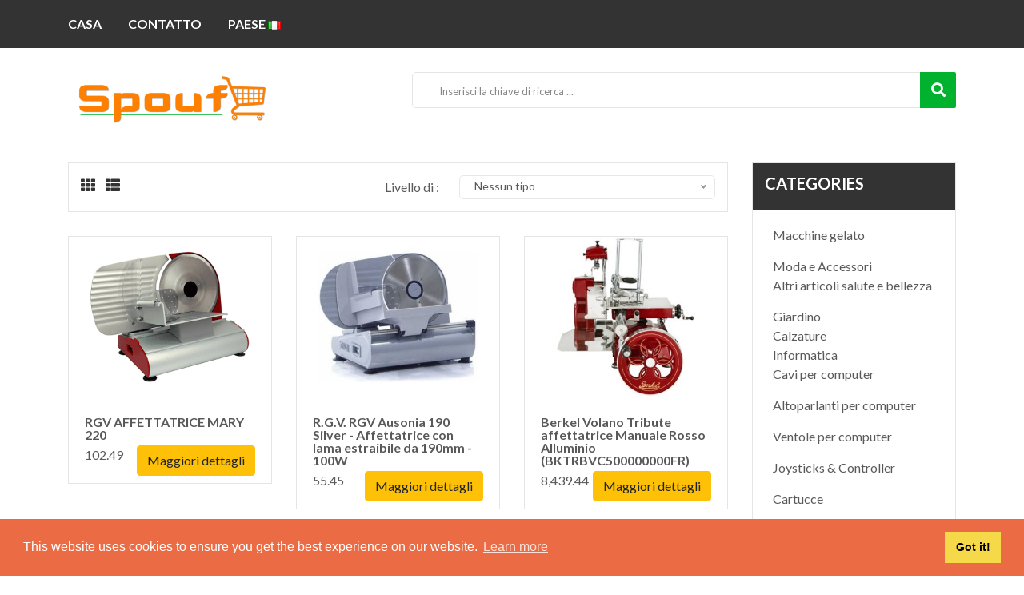

--- FILE ---
content_type: text/html; charset=UTF-8
request_url: https://it.spouf.com/categories/148001/Affettatrici
body_size: 20466
content:
<!doctype html>
<html class="no-js" lang="en">

<head>
    <meta charset="utf-8">
    <meta http-equiv="x-ua-compatible" content="ie=edge">
    <title>Products</title>
    <meta name="description" content="description">
    <meta name="viewport" content="width=device-width, initial-scale=1, shrink-to-fit=no">
    <meta name="csrf-token" content="tzJThUuxcHn0Hq3Sp4oCAhlgzcE6wZXztj4b4XBn">
    <script src="https://www.google.com/recaptcha/api.js" async defer></script>
    <!-- Favicon -->
    <link rel="shortcut icon" type="image/x-icon" href="/images/caddie.png">

    <!-- CSS -->

    <!-- Bootstrap CSS -->
    <link rel="stylesheet" href="/assets/css/vendor/bootstrap.min.css">
    <!-- Fontawesome -->
    <link rel="stylesheet" href="/assets/css/vendor/font-awesome.css">
    <!-- Fontawesome Star -->
    <link rel="stylesheet" href="/assets/css/vendor/fontawesome-stars.css">
    <!-- Ion Icon -->
    <link rel="stylesheet" href="/assets/css/vendor/ion-fonts.css">
    <!-- Slick CSS -->
    <link rel="stylesheet" href="/assets/css/plugins/slick.css">
    <!-- Animation -->
    <link rel="stylesheet" href="/assets/css/plugins/animate.css">
    <!-- jQuery Ui -->
    <link rel="stylesheet" href="/assets/css/plugins/jquery-ui.min.css">
    <!-- Lightgallery -->
    <link rel="stylesheet" href="/assets/css/plugins/lightgallery.min.css">
    <!-- Nice Select -->
    <link rel="stylesheet" href="/assets/css/plugins/nice-select.css">

    <!-- Vendor & Plugins CSS (Please remove the comment from below vendor.min.css & plugins.min.css for better website load performance and remove css files from the above) -->
    <!--
    <script src="/assets/js/vendor/vendor.min.js"></script>
    <script src="/assets/js/plugins/plugins.min.js"></script>
    -->

    <!-- Main Style CSS (Please use minify version for better website load performance) -->
    <link rel="stylesheet" href="/assets/css/style.css">
    <!--<link rel="stylesheet" href="/assets/css/style.min.css">-->
    <link rel="stylesheet" href="/css/app.css">

    <link rel="stylesheet" type="text/css" href="https://cdn.jsdelivr.net/npm/cookieconsent@3/build/cookieconsent.min.css" />

</head>

<body class="template-color-1">

<div class="main-wrapper">

    <!-- Begin Loading Area -->
    <div class="loading">
        <div class="text-center middle">
            <div class="lds-ellipsis">
                <div></div>
                <div></div>
                <div></div>
                <div></div>
            </div>
        </div>
    </div>
    <!-- Loading Area End Here -->

    <!-- Begin Hiraola's Header Main Area -->
    <header class="header-main_area">

    <div class="header-bottom_area header-sticky stick">
        <div class="container">
            <div class="row">
                <div class="col-lg-9 d-none d-lg-block position-static">
                    <div class="main-menu_area">
                        <nav>
                            <ul>
                                <li class="dropdown-holder"><a href="https://it.spouf.com">Casa</a></li>
                                <li><a href="https://it.spouf.com/contact">Contatto</a></li>
                                <li><a href="#">paese <img src="/assets/images/menu/flag/it.png"></a>
                                    <ul class="hm-dropdown">
                                                                                    <li><a href="https://br.spouf.com"><img src="/assets/images/menu/flag/br.png"> Brasil</a></li>
                                                                                    <li><a href="https://it.spouf.com"><img src="/assets/images/menu/flag/it.png"> Italia</a></li>
                                                                            </ul>
                                </li>
                            </ul>
                        </nav>
                    </div>
                </div>
                <div class="col-lg-3 col-md-8 col-sm-8">
                    <div class="header-right_area">
                        <a href="https://it.spouf.com" class="mobile-menu_btn toolbar-btn color--white d-lg-none d-block">
                            <img src="/images/Logo-1506x404.png" height="60"/>
                        </a>

                        <ul><!--
                            <li>
                                <a href="wishlist.html" class="wishlist-btn">
                                    <i class="ion-android-favorite-outline"></i>
                                </a>
                            </li>-->
                            <li>
                                <a href="#mobileMenu" class="mobile-menu_btn toolbar-btn color--white d-lg-none d-block">
                                    <i class="ion-navicon"></i>
                                </a>
                            </li>
                            <!--<li>
                                <a href="#miniCart" class="minicart-btn toolbar-btn">
                                    <i class="ion-bag"></i>
                                </a>
                            </li>-->
                        </ul>
                    </div>
                </div>
            </div>
        </div>
    </div>


    <div class="header-middle_area d-none d-lg-block">
        <div class="container">
            <div class="row">
                <div class="col-lg-3">
                    <div class="header-logo">
                        <a href="https://it.spouf.com">
                            <img src="/images/Logo-1506x404.png" alt="Spouf">
                        </a>
                    </div>
                </div>
                <div class="col-lg-9">
                    <div class="hm-form_area">
                        <form action="https://it.spouf.com/search" method="get" class="hm-searchbox">
                            <input name="q" type="text" placeholder="Inserisci la chiave di ricerca ..." value="" required>
                            <button class="li-btn" type="submit"><i class="fa fa-search"></i></button>
                        </form>
                    </div>
                </div>
            </div>
        </div>
    </div>

    <div class="mobile-menu_wrapper" id="mobileMenu">
        <div class="offcanvas-menu-inner">
            <div class="container">
                <a href="#" class="btn-close"><i class="ion-android-close"></i></a>
                <div class="offcanvas-inner_search">
                    <form action="https://it.spouf.com/search" class="hm-searchbox">
                        <input name="q" type="text" placeholder="Inserisci la chiave di ricerca ..." value="" required>
                        <button class="search_btn" type="submit"><i class="ion-ios-search-strong"></i></button>
                    </form>
                </div>
                <nav class="offcanvas-navigation">
                    <ul class="mobile-menu">
                        <li class="menu-item-has-children active">
                            <a href="https://it.spouf.com"><span class="mm-text">Casa</span></a>
                        </li>
                    </ul>
                </nav>
                <nav class="offcanvas-navigation user-setting_area">
                    <ul class="mobile-menu">
                        <li class="menu-item-has-children"><a href="javascript:void(0)"><span
                                    class="mm-text">paese <img src="/assets/images/menu/flag/it.png"></span></a>
                            <ul class="sub-menu">
                                                                    <li><a href="https://br.spouf.com"><img src="/assets/images/menu/flag/br.png"> Brasil</a></li>
                                                                    <li><a href="https://it.spouf.com"><img src="/assets/images/menu/flag/it.png"> Italia</a></li>
                                                            </ul>
                        </li>
                    </ul>
                </nav>

            </div>
        </div>
    </div>
</header>
    <!-- Hiraola's Header Main Area End Here -->

    <!-- Begin content Area -->
    
    <!-- Begin Hiraola's Content Wrapper Area -->
<div class="hiraola-content_wrapper">
    <div class="container">
        <div class="row">
            <div class="col-lg-3 order-2 order-lg-2">
                <!-- Begin shopRightSlidebar Area -->
            <div class="hiraola-sidebar-catagories_area">
    <!--
    <div class="hiraola-sidebar_categories">
        <div class="hiraola-categories_title">
            <h5>Price</h5>
        </div>
        <div class="price-filter">
            <div id="slider-range"></div>
            <div class="price-slider-amount">
                <div class="label-input">
                    <label>price : </label>
                    <input type="text" id="amount" name="price" placeholder="Add Your Price" />
                </div>
                <button type="button">Filter</button>
            </div>
        </div>
    </div>
    <div class="hiraola-sidebar_categories">
        <div class="hiraola-categories_title">
            <h5>Brand</h5>
        </div>
        <ul class="sidebar-checkbox_list">
            <li>
                <a href="javascript:void(0)">Brand 1(15)</a>
            </li>
            <li>
                <a href="javascript:void(0)">Brand 2(16)</a>
            </li>
            <li>
                <a href="javascript:void(0)">Brand 3(16)</a>
            </li>
            <li>
                <a href="javascript:void(0)">Brand 4(17)</a>
            </li>
        </ul>
    </div>
    <div class="hiraola-sidebar_categories">
        <div class="hiraola-categories_title">
            <h5>Size</h5>
        </div>
        <ul class="sidebar-checkbox_list">
            <li>
                <a href="javascript:void(0)">Size 1(17)</a>
            </li>
            <li>
                <a href="javascript:void(0)">Size 2(16)</a>
            </li>
            <li>
                <a href="javascript:void(0)">Size 3(17)</a>
            </li>
            <li>
                <a href="javascript:void(0)">Size 4(17)</a>
            </li>
        </ul>
    </div>
    <div class="hiraola-sidebar_categories">
        <div class="hiraola-categories_title">
            <h5>Weight</h5>
        </div>
        <ul class="sidebar-checkbox_list">
            <li>
                <a href="javascript:void(0)">Weight 1(16)</a>
            </li>
            <li>
                <a href="javascript:void(0)">Weight 2(17)</a>
            </li>
            <li>
                <a href="javascript:void(0)">Weight 3(17)</a>
            </li>
            <li>
                <a href="javascript:void(0)">Weight 4(17)</a>
            </li>
        </ul>
    </div>
    -->
    <div class="category-module hiraola-sidebar_categories">
        <div class="category-module_heading">
            <h5>Categories</h5>
        </div>
        <div class="module-body">
            <ul id="browser" class="module-list_item"><li class="tree-view"></li><li><a href="https://it.spouf.com/categories/313/Macchine+gelato" class="tree-name">Macchine gelato</a><li>Moda e Accessori<ul class="module-sub-list_item"><li class="tree-view">Moda Uomo<ul class="module-sub-list_item"><li class="tree-view"><a href="https://it.spouf.com/categories/108101/Abbigliamento+da+uomo" class="tree-name">Abbigliamento da uomo</a></li><li class="tree-view"><a href="https://it.spouf.com/categories/108901/Intimo+da+uomo" class="tree-name">Intimo da uomo</a></li><li class="tree-view"><a href="https://it.spouf.com/categories/100332523/Costumi+da+bagno+da+uomo" class="tree-name">Costumi da bagno da uomo</a></li></ul><li class="tree-view">Moda Donna<ul class="module-sub-list_item"><li class="tree-view"><a href="https://it.spouf.com/categories/108301/Abbigliamento+Donna" class="tree-name">Abbigliamento Donna</a></li><li class="tree-view"><a href="https://it.spouf.com/categories/108801/Biancheria+intima+e+lingerie" class="tree-name">Biancheria intima e lingerie</a></li><li class="tree-view"><a href="https://it.spouf.com/categories/100052013/Abbigliamento+premaman" class="tree-name">Abbigliamento premaman</a></li><li class="tree-view"><a href="https://it.spouf.com/categories/100332423/Costumi+da+bagno+da+donna" class="tree-name">Costumi da bagno da donna</a></li></ul><li class="tree-view">Accessori<ul class="module-sub-list_item"><li class="tree-view"><a href="https://it.spouf.com/categories/107401/Altri+accessori+di+moda" class="tree-name">Altri accessori di moda</a></li><li class="tree-view"><a href="https://it.spouf.com/categories/108701/Gioielleria+e+bigiotteria" class="tree-name">Gioielleria e bigiotteria</a></li><li class="tree-view"><a href="https://it.spouf.com/categories/109801/Ottica" class="tree-name">Ottica</a></li><li class="tree-view"><a href="https://it.spouf.com/categories/109901/Telescopi+e+Microscopi" class="tree-name">Telescopi e Microscopi</a></li><li class="tree-view"><a href="https://it.spouf.com/categories/170101/Valigie" class="tree-name">Valigie</a></li><li class="tree-view"><a href="https://it.spouf.com/categories/100086213/Cannocchiali+e+Binocoli" class="tree-name">Cannocchiali e Binocoli</a></li><li class="tree-view"><a href="https://it.spouf.com/categories/100317323/Occhiali+da+sole" class="tree-name">Occhiali da sole</a></li><li class="tree-view"><a href="https://it.spouf.com/categories/100334223/Borse+e+borse" class="tree-name">Borse e borse</a></li><li class="tree-view"><a href="https://it.spouf.com/categories/100392523/Orologi" class="tree-name">Orologi</a></li><li class="tree-view"><a href="https://it.spouf.com/categories/100568013/Zaini" class="tree-name">Zaini</a></li></ul></ul><li><a href="https://it.spouf.com/categories/6713/Altri+articoli+salute+e+bellezza" class="tree-name">Altri articoli salute e bellezza</a><li>Giardino<ul class="module-sub-list_item"><li class="tree-view"><a href="https://it.spouf.com/categories/134501/Barbecue+e+accessori" class="tree-name">Barbecue e accessori</a></li><li class="tree-view"><a href="https://it.spouf.com/categories/137701/Mobili+da+giardino" class="tree-name">Mobili da giardino</a></li><li class="tree-view"><a href="https://it.spouf.com/categories/138301/Attrezzature+da+esterno" class="tree-name">Attrezzature da esterno</a></li><li class="tree-view"><a href="https://it.spouf.com/categories/138701/Fiori%2C+piante+e+alberi" class="tree-name">Fiori, piante e alberi</a></li><li class="tree-view"><a href="https://it.spouf.com/categories/142101/Prodotti+per+animali" class="tree-name">Prodotti per animali</a></li><li class="tree-view"><a href="https://it.spouf.com/categories/143501/Utensili+da+giardino" class="tree-name">Utensili da giardino</a></li><li class="tree-view"><a href="https://it.spouf.com/categories/100356623/Decorazioni+da+giardino" class="tree-name">Decorazioni da giardino</a></li><li class="tree-view"><a href="https://it.spouf.com/categories/100371523/Rasaerba" class="tree-name">Rasaerba</a></li><li class="tree-view"><a href="https://it.spouf.com/categories/100392423/Attrezzature+elettriche+da+giardino" class="tree-name">Attrezzature elettriche da giardino</a></li><li class="tree-view"><a href="https://it.spouf.com/categories/100462723/Piscina%2C+Sauna%2C+Spa+e+forniture" class="tree-name">Piscina, Sauna, Spa e forniture</a></li></ul><li>Calzature<ul class="module-sub-list_item"><li class="tree-view"><a href="https://it.spouf.com/categories/109301/Scarpe+da+uomo" class="tree-name">Scarpe da uomo</a></li><li class="tree-view"><a href="https://it.spouf.com/categories/109401/Scarpe+da+donna" class="tree-name">Scarpe da donna</a></li><li class="tree-view"><a href="https://it.spouf.com/categories/100483023/Scarpe+per+neonati+e+bambini" class="tree-name">Scarpe per neonati e bambini</a></li><li class="tree-view"><a href="https://it.spouf.com/categories/100564913/Scarpe+sportive+da+donna" class="tree-name">Scarpe sportive da donna</a></li><li class="tree-view"><a href="https://it.spouf.com/categories/100565013/Scarpe+sportive+da+uomo" class="tree-name">Scarpe sportive da uomo</a></li><li class="tree-view"><a href="https://it.spouf.com/categories/100565113/Scarpe+sportive+per+bambini" class="tree-name">Scarpe sportive per bambini</a></li></ul><li>Informatica<ul class="module-sub-list_item"><li class="tree-view">Collezionismo<ul class="module-sub-list_item"><li class="tree-view"><a href="https://it.spouf.com/categories/111801/Pc+desktop+%26+Workstation" class="tree-name">Pc desktop & Workstation</a></li><li class="tree-view"><a href="https://it.spouf.com/categories/113501/Computer+portatili%2C+tablet+PCs+%26+Ebooks" class="tree-name">Computer portatili, tablet PCs & Ebooks</a></li><li class="tree-view"><a href="https://it.spouf.com/categories/114601/Accessori+Palmari+e+GPS" class="tree-name">Accessori Palmari e GPS</a></li><li class="tree-view"><a href="https://it.spouf.com/categories/115701/Server" class="tree-name">Server</a></li><li class="tree-view"><a href="https://it.spouf.com/categories/117001/Software" class="tree-name">Software</a></li><li class="tree-view"><a href="https://it.spouf.com/categories/100282123/Tablet+e+eBook+reader" class="tree-name">Tablet e eBook reader</a></li><li class="tree-view"><a href="https://it.spouf.com/categories/100316323/Borse+e+accessori+per+portatili+e+tablet" class="tree-name">Borse e accessori per portatili e tablet</a></li></ul><li class="tree-view">Prodotti per Scuola e Ufficio<ul class="module-sub-list_item"><li class="tree-view"><a href="https://it.spouf.com/categories/154201/Altre+macchine+per+ufficio" class="tree-name">Altre macchine per ufficio</a></li><li class="tree-view"><a href="https://it.spouf.com/categories/154701/Cancelleria" class="tree-name">Cancelleria</a></li><li class="tree-view"><a href="https://it.spouf.com/categories/100360623/Materiale+scolastico" class="tree-name">Materiale scolastico</a></li><li class="tree-view"><a href="https://it.spouf.com/categories/100374123/Schermi+di+proiezione" class="tree-name">Schermi di proiezione</a></li></ul><li class="tree-view"><a href="https://it.spouf.com/categories/100005613/Accessori+per+stampanti" class="tree-name">Accessori per stampanti</a></li><li class="tree-view">Videogiochi e Accessori<ul class="module-sub-list_item"><li class="tree-view"><a href="https://it.spouf.com/categories/6513/Videogames" class="tree-name">Videogames</a></li><li class="tree-view"><a href="https://it.spouf.com/categories/112101/Consolas+de+jogos" class="tree-name">Consolas de jogos</a></li><li class="tree-view"><a href="https://it.spouf.com/categories/174301/Accessori+Console" class="tree-name">Accessori Console</a></li></ul><li class="tree-view">Networking<ul class="module-sub-list_item"><li class="tree-view"><a href="https://it.spouf.com/categories/111301/Schede+di+rete" class="tree-name">Schede di rete</a></li><li class="tree-view"><a href="https://it.spouf.com/categories/100066213/Hub%2C+interruttori+e+router" class="tree-name">Hub, interruttori e router</a></li><li class="tree-view"><a href="https://it.spouf.com/categories/100066313/Hub+e+Switch" class="tree-name">Hub e Switch</a></li><li class="tree-view"><a href="https://it.spouf.com/categories/100116213/Schede+di+rete" class="tree-name">Schede di rete</a></li></ul><li class="tree-view">Componenti Hardware<ul class="module-sub-list_item"><li class="tree-view"><a href="https://it.spouf.com/categories/110901/Processori+CPU" class="tree-name">Processori CPU</a></li><li class="tree-view"><a href="https://it.spouf.com/categories/111001/Periferiche+e+RAM" class="tree-name">Periferiche e RAM</a></li><li class="tree-view"><a href="https://it.spouf.com/categories/111101/Schede+madri" class="tree-name">Schede madri</a></li><li class="tree-view"><a href="https://it.spouf.com/categories/111501/Schede+audio" class="tree-name">Schede audio</a></li><li class="tree-view"><a href="https://it.spouf.com/categories/111601/Schede+grafiche" class="tree-name">Schede grafiche</a></li><li class="tree-view"><a href="https://it.spouf.com/categories/115801/Masterizzatori" class="tree-name">Masterizzatori</a></li><li class="tree-view"><a href="https://it.spouf.com/categories/116501/Dischi+fissi" class="tree-name">Dischi fissi</a></li><li class="tree-view"><a href="https://it.spouf.com/categories/100005813/Periferiche+e+Gruppi+di+continuit%C3%A0" class="tree-name">Periferiche e Gruppi di continuità</a></li><li class="tree-view"><a href="https://it.spouf.com/categories/100066113/Batterie+e+caricabatterie+per+laptop+e+tablet" class="tree-name">Batterie e caricabatterie per laptop e tablet</a></li><li class="tree-view"><a href="https://it.spouf.com/categories/100066613/Schede+video" class="tree-name">Schede video</a></li><li class="tree-view"><a href="https://it.spouf.com/categories/100316523/CD+e+DVD+vergini" class="tree-name">CD e DVD vergini</a></li><li class="tree-view"><a href="https://it.spouf.com/categories/100498523/Diffusori+audio" class="tree-name">Diffusori audio</a></li></ul><li class="tree-view">Periferiche<ul class="module-sub-list_item"><li class="tree-view"><a href="https://it.spouf.com/categories/113201/Tastiere" class="tree-name">Tastiere</a></li><li class="tree-view"><a href="https://it.spouf.com/categories/113301/Mouse" class="tree-name">Mouse</a></li><li class="tree-view"><a href="https://it.spouf.com/categories/114401/Monitor" class="tree-name">Monitor</a></li><li class="tree-view"><a href="https://it.spouf.com/categories/114901/Stampanti" class="tree-name">Stampanti</a></li><li class="tree-view"><a href="https://it.spouf.com/categories/115401/Scanner" class="tree-name">Scanner</a></li><li class="tree-view"><a href="https://it.spouf.com/categories/116901/Webcams+e+Telecamere+di+sicurezza" class="tree-name">Webcams e Telecamere di sicurezza</a></li><li class="tree-view"><a href="https://it.spouf.com/categories/100052213/Stampanti+multifunzione" class="tree-name">Stampanti multifunzione</a></li><li class="tree-view"><a href="https://it.spouf.com/categories/100317623/Mouse" class="tree-name">Mouse</a></li></ul><li class="tree-view"><a href="https://it.spouf.com/categories/100343223/Supporti+di+Memoria" class="tree-name">Supporti di Memoria</a></li></ul><li><a href="https://it.spouf.com/categories/110401/Cavi+per+computer" class="tree-name">Cavi per computer</a><li><a href="https://it.spouf.com/categories/110601/Altoparlanti+per+computer" class="tree-name">Altoparlanti per computer</a><li><a href="https://it.spouf.com/categories/110801/Ventole+per+computer" class="tree-name">Ventole per computer</a><li><a href="https://it.spouf.com/categories/113101/Joysticks+%26+Controller" class="tree-name">Joysticks & Controller</a><li><a href="https://it.spouf.com/categories/115101/Cartucce" class="tree-name">Cartucce</a><li><a href="https://it.spouf.com/categories/115201/Toner+e+Inchiostri" class="tree-name">Toner e Inchiostri</a><li><a href="https://it.spouf.com/categories/115901/Altro+materiale+informatica" class="tree-name">Altro materiale informatica</a><li>Giochi e Giocattoli<ul class="module-sub-list_item"><li class="tree-view"><a href="https://it.spouf.com/categories/7113/Giochi" class="tree-name">Giochi</a></li><li class="tree-view"><a href="https://it.spouf.com/categories/100001/Hobby+creativi" class="tree-name">Hobby creativi</a></li><li class="tree-view"><a href="https://it.spouf.com/categories/168001/Giocattoli" class="tree-name">Giocattoli</a></li><li class="tree-view"><a href="https://it.spouf.com/categories/168301/Giocattoli+per+bambini" class="tree-name">Giocattoli per bambini</a></li><li class="tree-view"><a href="https://it.spouf.com/categories/100302923/Giochi+da+esterno" class="tree-name">Giochi da esterno</a></li><li class="tree-view"><a href="https://it.spouf.com/categories/100484623/Costumi%2C+Travestimenti+e+accessori+feste" class="tree-name">Costumi, Travestimenti e accessori feste</a></li></ul><li><a href="https://it.spouf.com/categories/120501/Elettronica" class="tree-name">Elettronica</a><li><a href="https://it.spouf.com/categories/120801/Accessori+HiFi+%26+Audio" class="tree-name">Accessori HiFi & Audio</a><li><a href="https://it.spouf.com/categories/121301/Lettore+CD" class="tree-name">Lettore CD</a><li><a href="https://it.spouf.com/categories/122501/Giradischi" class="tree-name">Giradischi</a><li><a href="https://it.spouf.com/categories/122801/Accessori+per+lettore+MP3" class="tree-name">Accessori per lettore MP3</a><li><a href="https://it.spouf.com/categories/123101/Radios+portatili" class="tree-name">Radios portatili</a><li><a href="https://it.spouf.com/categories/124501/Altri+accessori+fotocamere" class="tree-name">Altri accessori fotocamere</a><li>Telefonia<ul class="module-sub-list_item"><li class="tree-view">Telefonia Fissa<ul class="module-sub-list_item"><li class="tree-view"><a href="https://it.spouf.com/categories/125601/Fax" class="tree-name">Fax</a></li><li class="tree-view"><a href="https://it.spouf.com/categories/126001/Telefoni+fissi+e+cordless" class="tree-name">Telefoni fissi e cordless</a></li></ul><li class="tree-view">Telefonia Mobile<ul class="module-sub-list_item"><li class="tree-view"><a href="https://it.spouf.com/categories/100020213/Cellulari" class="tree-name">Cellulari</a></li><li class="tree-view"><a href="https://it.spouf.com/categories/100042013/Accessori+Telefonia" class="tree-name">Accessori Telefonia</a></li><li class="tree-view"><a href="https://it.spouf.com/categories/100570713/Smartwatch" class="tree-name">Smartwatch</a></li></ul></ul><li><a href="https://it.spouf.com/categories/125801/Accessori+per+telefoni+cellulari" class="tree-name">Accessori per telefoni cellulari</a><li><a href="https://it.spouf.com/categories/126601/Navigatori+GPS" class="tree-name">Navigatori GPS</a><li>Elettronica<ul class="module-sub-list_item"><li class="tree-view">Foto e Video<ul class="module-sub-list_item"><li class="tree-view"><a href="https://it.spouf.com/categories/123501/Videocamere" class="tree-name">Videocamere</a></li><li class="tree-view"><a href="https://it.spouf.com/categories/124401/Fotocamere+analogiche" class="tree-name">Fotocamere analogiche</a></li><li class="tree-view"><a href="https://it.spouf.com/categories/124701/Lenti+fotocamere" class="tree-name">Lenti fotocamere</a></li><li class="tree-view"><a href="https://it.spouf.com/categories/124901/Fotocamere" class="tree-name">Fotocamere</a></li><li class="tree-view"><a href="https://it.spouf.com/categories/100294723/Treppiedi+e+cavalletti" class="tree-name">Treppiedi e cavalletti</a></li><li class="tree-view"><a href="https://it.spouf.com/categories/100444023/Cornici+digitali" class="tree-name">Cornici digitali</a></li></ul><li class="tree-view">TV e Home Cinema<ul class="module-sub-list_item"><li class="tree-view"><a href="https://it.spouf.com/categories/126701/Soundbar+%26+Hometheatre" class="tree-name">Soundbar & Hometheatre</a></li><li class="tree-view"><a href="https://it.spouf.com/categories/127201/Videoproiettori" class="tree-name">Videoproiettori</a></li><li class="tree-view"><a href="https://it.spouf.com/categories/127601/Accessori+audio%2Fvideo" class="tree-name">Accessori audio/video</a></li><li class="tree-view"><a href="https://it.spouf.com/categories/127701/Lettori+DVD+e+Blu+Ray" class="tree-name">Lettori DVD e Blu Ray</a></li><li class="tree-view"><a href="https://it.spouf.com/categories/100008013/Lettori+Multimediali+STB" class="tree-name">Lettori Multimediali STB</a></li><li class="tree-view"><a href="https://it.spouf.com/categories/100303923/Parabole%2C+LNB%2C+Cam+e+Smartcard" class="tree-name">Parabole, LNB, Cam e Smartcard</a></li><li class="tree-view"><a href="https://it.spouf.com/categories/100311823/Televisori" class="tree-name">Televisori</a></li></ul><li class="tree-view">Vari e Altri<ul class="module-sub-list_item"><li class="tree-view"><a href="https://it.spouf.com/categories/143101/Domotica" class="tree-name">Domotica</a></li><li class="tree-view"><a href="https://it.spouf.com/categories/100024813/Ricetrasmettitori+e+accessori" class="tree-name">Ricetrasmettitori e accessori</a></li><li class="tree-view"><a href="https://it.spouf.com/categories/100304423/Videosorveglianza" class="tree-name">Videosorveglianza</a></li></ul><li class="tree-view">Audio Portatile<ul class="module-sub-list_item"><li class="tree-view"><a href="https://it.spouf.com/categories/120901/Cuffie+e+auricolari" class="tree-name">Cuffie e auricolari</a></li><li class="tree-view"><a href="https://it.spouf.com/categories/122701/Lettori+MP3" class="tree-name">Lettori MP3</a></li><li class="tree-view"><a href="https://it.spouf.com/categories/100396123/Accessori+per+Lettori+MP3" class="tree-name">Accessori per Lettori MP3</a></li></ul><li class="tree-view">Hifi e Componenti<ul class="module-sub-list_item"><li class="tree-view"><a href="https://it.spouf.com/categories/121201/Deck+a+cassette" class="tree-name">Deck a cassette</a></li><li class="tree-view"><a href="https://it.spouf.com/categories/121401/Componenti+Audio" class="tree-name">Componenti Audio</a></li><li class="tree-view"><a href="https://it.spouf.com/categories/121601/Amplificatori+e+ricevitori" class="tree-name">Amplificatori e ricevitori</a></li><li class="tree-view"><a href="https://it.spouf.com/categories/122301/Altoparlanti+e+subwoofer" class="tree-name">Altoparlanti e subwoofer</a></li><li class="tree-view"><a href="https://it.spouf.com/categories/123201/Sistemi+audio+HiFi" class="tree-name">Sistemi audio HiFi</a></li><li class="tree-view"><a href="https://it.spouf.com/categories/100248223/Microfoni" class="tree-name">Microfoni</a></li></ul><li class="tree-view">Car Stereo<ul class="module-sub-list_item"><li class="tree-view"><a href="https://it.spouf.com/categories/121001/Accessori+per+Autoradio" class="tree-name">Accessori per Autoradio</a></li><li class="tree-view"><a href="https://it.spouf.com/categories/173101/Sistemi+multimediali+auto" class="tree-name">Sistemi multimediali auto</a></li><li class="tree-view"><a href="https://it.spouf.com/categories/100118413/Autoradio%3A+Sistemi+multimediali" class="tree-name">Autoradio: Sistemi multimediali</a></li><li class="tree-view"><a href="https://it.spouf.com/categories/100278823/Ricevitori+GPS" class="tree-name">Ricevitori GPS</a></li></ul></ul><li><a href="https://it.spouf.com/categories/128301/Intimo+sexy" class="tree-name">Intimo sexy</a><li><a href="https://it.spouf.com/categories/128601/Sex+toys" class="tree-name">Sex toys</a><li>Vini e Gastronomia<ul class="module-sub-list_item"><li class="tree-view"><a href="https://it.spouf.com/categories/128801/Altre+bevande" class="tree-name">Altre bevande</a></li><li class="tree-view"><a href="https://it.spouf.com/categories/129801/Vini+e+Liquori" class="tree-name">Vini e Liquori</a></li><li class="tree-view"><a href="https://it.spouf.com/categories/130401/Specialit%C3%A0+gastronomiche" class="tree-name">Specialità gastronomiche</a></li><li class="tree-view"><a href="https://it.spouf.com/categories/132601/Articoli+per+fumatori" class="tree-name">Articoli per fumatori</a></li><li class="tree-view"><a href="https://it.spouf.com/categories/100567413/Alimenti+infanzia" class="tree-name">Alimenti infanzia</a></li></ul><li>Salute e Bellezza<ul class="module-sub-list_item"><li class="tree-view">Cura della Persona<ul class="module-sub-list_item"><li class="tree-view"><a href="https://it.spouf.com/categories/133301/Igiene" class="tree-name">Igiene</a></li><li class="tree-view"><a href="https://it.spouf.com/categories/100289423/Aereosol+e+apparecchi+elettromedicali" class="tree-name">Aereosol e apparecchi elettromedicali</a></li><li class="tree-view"><a href="https://it.spouf.com/categories/100289623/Asciugacapelli" class="tree-name">Asciugacapelli</a></li><li class="tree-view"><a href="https://it.spouf.com/categories/100289923/Personal+Care" class="tree-name">Personal Care</a></li><li class="tree-view"><a href="https://it.spouf.com/categories/100290223/Accessori+Personal+Care" class="tree-name">Accessori Personal Care</a></li><li class="tree-view"><a href="https://it.spouf.com/categories/100291723/Cura+dei+capelli" class="tree-name">Cura dei capelli</a></li></ul><li class="tree-view">Salute<ul class="module-sub-list_item"><li class="tree-view"><a href="https://it.spouf.com/categories/134001/Vitamine+e+integratori" class="tree-name">Vitamine e integratori</a></li><li class="tree-view"><a href="https://it.spouf.com/categories/134101/Medicinali" class="tree-name">Medicinali</a></li><li class="tree-view"><a href="https://it.spouf.com/categories/100530323/Vari+Benessere" class="tree-name">Vari Benessere</a></li></ul><li class="tree-view">Profumeria<ul class="module-sub-list_item"><li class="tree-view"><a href="https://it.spouf.com/categories/133501/Profumi" class="tree-name">Profumi</a></li></ul></ul><li><a href="https://it.spouf.com/categories/133001/Cura+del+viso" class="tree-name">Cura del viso</a><li><a href="https://it.spouf.com/categories/133101/Trucchi" class="tree-name">Trucchi</a><li><a href="https://it.spouf.com/categories/133801/Preservativi" class="tree-name">Preservativi</a><li><a href="https://it.spouf.com/categories/133901/Igiene+e+cura+del+corpo" class="tree-name">Igiene e cura del corpo</a><li><a href="https://it.spouf.com/categories/134201/Ottica" class="tree-name">Ottica</a><li>Casa<ul class="module-sub-list_item"><li class="tree-view">Prodotti per la Casa<ul class="module-sub-list_item"><li class="tree-view"><a href="https://it.spouf.com/categories/136201/Tappeti+e+tappeti" class="tree-name">Tappeti e tappeti</a></li><li class="tree-view"><a href="https://it.spouf.com/categories/140001/Strumenti+e+accessori+da+cucina" class="tree-name">Strumenti e accessori da cucina</a></li><li class="tree-view"><a href="https://it.spouf.com/categories/140401/Pentole" class="tree-name">Pentole</a></li><li class="tree-view"><a href="https://it.spouf.com/categories/141601/Stoviglie+e+posate" class="tree-name">Stoviglie e posate</a></li><li class="tree-view"><a href="https://it.spouf.com/categories/141901/Biancheria+per+la+casa" class="tree-name">Biancheria per la casa</a></li><li class="tree-view"><a href="https://it.spouf.com/categories/100007613/Accessori+decorativi" class="tree-name">Accessori decorativi</a></li><li class="tree-view"><a href="https://it.spouf.com/categories/100119813/Album+e+Cornici" class="tree-name">Album e Cornici</a></li><li class="tree-view"><a href="https://it.spouf.com/categories/100282623/Orologi+radio+e+stazioni+meteorologiche" class="tree-name">Orologi radio e stazioni meteorologiche</a></li><li class="tree-view"><a href="https://it.spouf.com/categories/100299223/Orologi" class="tree-name">Orologi</a></li><li class="tree-view"><a href="https://it.spouf.com/categories/100358623/Art+%26+Poster" class="tree-name">Art & Poster</a></li><li class="tree-view"><a href="https://it.spouf.com/categories/100376523/Lavelli+da+cucina%2C+rubinetti+e+unit%C3%A0" class="tree-name">Lavelli da cucina, rubinetti e unità</a></li><li class="tree-view"><a href="https://it.spouf.com/categories/100389523/Biancheria+da+letto" class="tree-name">Biancheria da letto</a></li><li class="tree-view"><a href="https://it.spouf.com/categories/100440723/Specchi" class="tree-name">Specchi</a></li><li class="tree-view"><a href="https://it.spouf.com/categories/100441023/Tende" class="tree-name">Tende</a></li><li class="tree-view"><a href="https://it.spouf.com/categories/100564713/Prodotti+per+la+pulizia+della+casa" class="tree-name">Prodotti per la pulizia della casa</a></li><li class="tree-view"><a href="https://it.spouf.com/categories/100566313/Arredo+bagno" class="tree-name">Arredo bagno</a></li><li class="tree-view"><a href="https://it.spouf.com/categories/100567813/Attrezzatura+da+bagno" class="tree-name">Attrezzatura da bagno</a></li></ul><li class="tree-view">Arredamento<ul class="module-sub-list_item"><li class="tree-view"><a href="https://it.spouf.com/categories/136901/M%C3%B3veis+com+armazenamento" class="tree-name">Móveis com armazenamento</a></li><li class="tree-view"><a href="https://it.spouf.com/categories/137001/M%C3%B3veis+de+quarto" class="tree-name">Móveis de quarto</a></li><li class="tree-view"><a href="https://it.spouf.com/categories/137901/Sof%C3%A1s+e+poltronas" class="tree-name">Sofás e poltronas</a></li><li class="tree-view"><a href="https://it.spouf.com/categories/138001/Tabelas+e+cadeiras" class="tree-name">Tabelas e cadeiras</a></li></ul><li class="tree-view">Hobby e Fai da te<ul class="module-sub-list_item"><li class="tree-view"><a href="https://it.spouf.com/categories/135901/Attrezzi+manuali+e+accessori" class="tree-name">Attrezzi manuali e accessori</a></li><li class="tree-view"><a href="https://it.spouf.com/categories/143401/Strumenti+elettrici" class="tree-name">Strumenti elettrici</a></li><li class="tree-view"><a href="https://it.spouf.com/categories/100232023/Materiali+da+costruzione" class="tree-name">Materiali da costruzione</a></li><li class="tree-view"><a href="https://it.spouf.com/categories/100233223/Ferramenta" class="tree-name">Ferramenta</a></li><li class="tree-view"><a href="https://it.spouf.com/categories/100233523/Altri+Attrezzi+per+Bricolage+e+Fai+da+te" class="tree-name">Altri Attrezzi per Bricolage e Fai da te</a></li><li class="tree-view"><a href="https://it.spouf.com/categories/100565213/Strumentazione+e+accessori" class="tree-name">Strumentazione e accessori</a></li><li class="tree-view"><a href="https://it.spouf.com/categories/100566213/Abbigliamento+da+lavoro+e+attrezzature+per+la+sicurezza" class="tree-name">Abbigliamento da lavoro e attrezzature per la sicurezza</a></li></ul><li class="tree-view">Illuminazione<ul class="module-sub-list_item"><li class="tree-view"><a href="https://it.spouf.com/categories/138201/Illuminazione+interna" class="tree-name">Illuminazione interna</a></li><li class="tree-view"><a href="https://it.spouf.com/categories/100567513/Lampadine" class="tree-name">Lampadine</a></li><li class="tree-view"><a href="https://it.spouf.com/categories/100567613/Giardino+e+illuminazione+all%27aperto" class="tree-name">Giardino e illuminazione all'aperto</a></li></ul></ul><li><a href="https://it.spouf.com/categories/144901/Purificatori+d%27aria" class="tree-name">Purificatori d'aria</a><li><a href="https://it.spouf.com/categories/145001/Fornelli" class="tree-name">Fornelli</a><li><a href="https://it.spouf.com/categories/145401/Asciugatrici" class="tree-name">Asciugatrici</a><li><a href="https://it.spouf.com/categories/146101/Umidificatori" class="tree-name">Umidificatori</a><li><a href="https://it.spouf.com/categories/146301/Forni" class="tree-name">Forni</a><li><a href="https://it.spouf.com/categories/147201/Friggitrici" class="tree-name">Friggitrici</a><li><a href="https://it.spouf.com/categories/147401/Rasoi+elettrici%2C+trimmer+e+epilatori" class="tree-name">Rasoi elettrici, trimmer e epilatori</a><li><a href="https://it.spouf.com/categories/147501/Spazzolini+da+denti+elettrici" class="tree-name">Spazzolini da denti elettrici</a><li><a href="https://it.spouf.com/categories/147901/Spremiagrumi" class="tree-name">Spremiagrumi</a><li><a href="https://it.spouf.com/categories/148101/Vaporiere+e+cuociriso" class="tree-name">Vaporiere e cuociriso</a><li>Libri, Dvd e Video<ul class="module-sub-list_item"><li class="tree-view">Intrattenimento<ul class="module-sub-list_item"><li class="tree-view"><a href="https://it.spouf.com/categories/5101/Livros+e+revistas" class="tree-name">Livros e revistas</a></li><li class="tree-view"><a href="https://it.spouf.com/categories/149201/Filmes%2C+s%C3%A9rie+de+TV" class="tree-name">Filmes, série de TV</a></li></ul></ul><li>Musica<ul class="module-sub-list_item"><li class="tree-view">CD e Strumenti Musicali<ul class="module-sub-list_item"><li class="tree-view"><a href="https://it.spouf.com/categories/150701/M%C3%BAsica" class="tree-name">Música</a></li><li class="tree-view"><a href="https://it.spouf.com/categories/150801/Strumenti%2C+Amplificazione+ed+Effetti" class="tree-name">Strumenti, Amplificazione ed Effetti</a></li></ul></ul><li><a href="https://it.spouf.com/categories/154601/Distruggidocumenti" class="tree-name">Distruggidocumenti</a><li>Sport e Tempo Libero<ul class="module-sub-list_item"><li class="tree-view"><a href="https://it.spouf.com/categories/163801/Sport+di+squadra" class="tree-name">Sport di squadra</a></li><li class="tree-view"><a href="https://it.spouf.com/categories/164401/Sport+outdoor" class="tree-name">Sport outdoor</a></li><li class="tree-view">Abbigliamento e Calzature Sportive<ul class="module-sub-list_item"><li class="tree-view"><a href="https://it.spouf.com/categories/100029213/Abbigliamento+protettivo+MC" class="tree-name">Abbigliamento protettivo MC</a></li><li class="tree-view"><a href="https://it.spouf.com/categories/100332223/Abbigliamento+sportivo+da+donna" class="tree-name">Abbigliamento sportivo da donna</a></li><li class="tree-view"><a href="https://it.spouf.com/categories/100332323/Abbigliamento+sportivo+da+uomo" class="tree-name">Abbigliamento sportivo da uomo</a></li><li class="tree-view"><a href="https://it.spouf.com/categories/100572513/Abbigliamento+sportivo+per+bambini" class="tree-name">Abbigliamento sportivo per bambini</a></li></ul><li class="tree-view">Ciclismo<ul class="module-sub-list_item"><li class="tree-view"><a href="https://it.spouf.com/categories/100544023/Biciclette" class="tree-name">Biciclette</a></li><li class="tree-view"><a href="https://it.spouf.com/categories/100544223/Accessori+per+ciclismo" class="tree-name">Accessori per ciclismo</a></li></ul><li class="tree-view"><a href="https://it.spouf.com/categories/164901/Pesca+e+caccia" class="tree-name">Pesca e caccia</a></li><li class="tree-view"><a href="https://it.spouf.com/categories/165101/Atletica+e+sport+indoor" class="tree-name">Atletica e sport indoor</a></li><li class="tree-view"><a href="https://it.spouf.com/categories/165201/Golf" class="tree-name">Golf</a></li><li class="tree-view"><a href="https://it.spouf.com/categories/165701/Tennis%2C+Padel+e+altri+sport+con+racchetta" class="tree-name">Tennis, Padel e altri sport con racchetta</a></li><li class="tree-view"><a href="https://it.spouf.com/categories/166401/Pattinaggio" class="tree-name">Pattinaggio</a></li><li class="tree-view"><a href="https://it.spouf.com/categories/166501/Sport+acquatici" class="tree-name">Sport acquatici</a></li><li class="tree-view"><a href="https://it.spouf.com/categories/174201/Sport+invernali" class="tree-name">Sport invernali</a></li><li class="tree-view"><a href="https://it.spouf.com/categories/100014313/Altri+sport" class="tree-name">Altri sport</a></li></ul><li>Viaggi e vacanze<ul class="module-sub-list_item"><li class="tree-view"><a href="https://it.spouf.com/categories/170701/Alberghi+e+Hotel" class="tree-name">Alberghi e Hotel</a></li><li class="tree-view"><a href="https://it.spouf.com/categories/171101/Vacanze" class="tree-name">Vacanze</a></li><li class="tree-view"><a href="https://it.spouf.com/categories/172201/Biglietti+Aerei" class="tree-name">Biglietti Aerei</a></li><li class="tree-view"><a href="https://it.spouf.com/categories/172301/Noleggio+Auto" class="tree-name">Noleggio Auto</a></li></ul><li><a href="https://it.spouf.com/categories/172901/Accessori+nautica" class="tree-name">Accessori nautica</a><li><a href="https://it.spouf.com/categories/173801/Parti+e+accessori+MC" class="tree-name">Parti e accessori MC</a><li><a href="https://it.spouf.com/categories/100003613/Scrittori+DVD+e+Blu-ray" class="tree-name">Scrittori DVD e Blu-ray</a><li><a href="https://it.spouf.com/categories/100005013/Altri+elettrodomestici+per+la+cura+del+corpo" class="tree-name">Altri elettrodomestici per la cura del corpo</a><li><a href="https://it.spouf.com/categories/100005313/Calcolatrici" class="tree-name">Calcolatrici</a><li>Idee Regalo<ul class="module-sub-list_item"><li class="tree-view">Eventi e Ricorrenze<ul class="module-sub-list_item"><li class="tree-view"><a href="https://it.spouf.com/categories/100299723/Regali+di+Natale" class="tree-name">Regali di Natale</a></li><li class="tree-view"><a href="https://it.spouf.com/categories/100299923/Regali+per+la+Festa+del+Pap%C3%A0" class="tree-name">Regali per la Festa del Papà</a></li><li class="tree-view"><a href="https://it.spouf.com/categories/100420123/FIFA+World+Cup+2018" class="tree-name">FIFA World Cup 2018</a></li><li class="tree-view"><a href="https://it.spouf.com/categories/100424223/Inaugurazione+di+una+Casa" class="tree-name">Inaugurazione di una Casa</a></li><li class="tree-view"><a href="https://it.spouf.com/categories/100424423/Bimbo+in+arrivo" class="tree-name">Bimbo in arrivo</a></li><li class="tree-view"><a href="https://it.spouf.com/categories/100424623/Regali+di+Compleanno" class="tree-name">Regali di Compleanno</a></li><li class="tree-view"><a href="https://it.spouf.com/categories/100424723/Tutti+a+scuola" class="tree-name">Tutti a scuola</a></li><li class="tree-view"><a href="https://it.spouf.com/categories/100425023/Saldi" class="tree-name">Saldi</a></li><li class="tree-view"><a href="https://it.spouf.com/categories/100425123/Regali+di+Matrimonio" class="tree-name">Regali di Matrimonio</a></li><li class="tree-view"><a href="https://it.spouf.com/categories/100492023/Regali+per+San+Valentino" class="tree-name">Regali per San Valentino</a></li><li class="tree-view"><a href="https://it.spouf.com/categories/100492123/Regali+per+la+Festa+della+Mamma" class="tree-name">Regali per la Festa della Mamma</a></li></ul><li class="tree-view">Esperienze<ul class="module-sub-list_item"><li class="tree-view"><a href="https://it.spouf.com/categories/146901/Frullatori" class="tree-name">Frullatori</a></li></ul><li class="tree-view"><a href="https://it.spouf.com/categories/100305123/Giochi+e+Divertimenti" class="tree-name">Giochi e Divertimenti</a></li><li class="tree-view"><a href="https://it.spouf.com/categories/100305223/Moda+e+Stile" class="tree-name">Moda e Stile</a></li><li class="tree-view"><a href="https://it.spouf.com/categories/100305323/Complementi+per+la+Casa" class="tree-name">Complementi per la Casa</a></li><li class="tree-view"><a href="https://it.spouf.com/categories/100306023/Neonati+e+Bambini" class="tree-name">Neonati e Bambini</a></li><li class="tree-view"><a href="https://it.spouf.com/categories/100306123/Prodotti+Elettronici+Trendy" class="tree-name">Prodotti Elettronici Trendy</a></li><li class="tree-view"><a href="https://it.spouf.com/categories/100306423/Enologia" class="tree-name">Enologia</a></li><li class="tree-view">Regali Personalizzati<ul class="module-sub-list_item"><li class="tree-view"><a href="https://it.spouf.com/categories/100305023/Gadget" class="tree-name">Gadget</a></li></ul></ul><li><a href="https://it.spouf.com/categories/100007513/Fiori" class="tree-name">Fiori</a><li><a href="https://it.spouf.com/categories/100007713/Tavolette+grafiche" class="tree-name">Tavolette grafiche</a><li><a href="https://it.spouf.com/categories/100008213/Accessori+per+computer+portatili+e+tablet" class="tree-name">Accessori per computer portatili e tablet</a><li><a href="https://it.spouf.com/categories/100014113/Confezioni+e+carte+regalo" class="tree-name">Confezioni e carte regalo</a><li><a href="https://it.spouf.com/categories/100014513/Pulitori+a+vapore" class="tree-name">Pulitori a vapore</a><li><a href="https://it.spouf.com/categories/100028613/Elettromedicali" class="tree-name">Elettromedicali</a><li>Automobili e Moto<ul class="module-sub-list_item"><li class="tree-view"><a href="https://it.spouf.com/categories/100274623/Accessori+Auto+e+Moto" class="tree-name">Accessori Auto e Moto</a></li><li class="tree-view"><a href="https://it.spouf.com/categories/100384023/Pneumatici+per+auto" class="tree-name">Pneumatici per auto</a></li></ul><li><a href="https://it.spouf.com/categories/100046413/Igiene+intima" class="tree-name">Igiene intima</a><li><a href="https://it.spouf.com/categories/100046513/Prodotti+solari" class="tree-name">Prodotti solari</a><li><a href="https://it.spouf.com/categories/100066413/Alimentatori+per+computer" class="tree-name">Alimentatori per computer</a><li><a href="https://it.spouf.com/categories/100066813/Scheda+seriale" class="tree-name">Scheda seriale</a><li><a href="https://it.spouf.com/categories/100085613/Accessori+auto" class="tree-name">Accessori auto</a><li><a href="https://it.spouf.com/categories/100146713/Carta+ed+etichette" class="tree-name">Carta ed etichette</a><li><a href="https://it.spouf.com/categories/100216423/Cuffie" class="tree-name">Cuffie</a><li><a href="https://it.spouf.com/categories/100224023/Attrezzature+e+accessori+per+la+rete" class="tree-name">Attrezzature e accessori per la rete</a><li><a href="https://it.spouf.com/categories/100238623/Wireless" class="tree-name">Wireless</a><li><a href="https://it.spouf.com/categories/100239223/Microfoni" class="tree-name">Microfoni</a><li><a href="https://it.spouf.com/categories/100239423/Mouse+pad+e+accessori" class="tree-name">Mouse pad e accessori</a><li><a href="https://it.spouf.com/categories/100239723/Accessori+per+monitor" class="tree-name">Accessori per monitor</a><li><a href="https://it.spouf.com/categories/100248123/Binocolo" class="tree-name">Binocolo</a><li><a href="https://it.spouf.com/categories/100248323/Dittafoni" class="tree-name">Dittafoni</a><li><a href="https://it.spouf.com/categories/100250023/Lenti+a+contatto" class="tree-name">Lenti a contatto</a><li><a href="https://it.spouf.com/categories/100274323/Telecomandi" class="tree-name">Telecomandi</a><li><a href="https://it.spouf.com/categories/100278923/Lettore+CD+portatile" class="tree-name">Lettore CD portatile</a><li><a href="https://it.spouf.com/categories/100282023/Lettori+di+schede+di+memoria" class="tree-name">Lettori di schede di memoria</a><li><a href="https://it.spouf.com/categories/100282723/Stereo+portatili" class="tree-name">Stereo portatili</a><li><a href="https://it.spouf.com/categories/100283023/Cappe+da+cucina" class="tree-name">Cappe da cucina</a><li><a href="https://it.spouf.com/categories/100283123/Deumidificatori" class="tree-name">Deumidificatori</a><li><a href="https://it.spouf.com/categories/100283323/Griglie" class="tree-name">Griglie</a><li><a href="https://it.spouf.com/categories/100283423/Lavasciuga" class="tree-name">Lavasciuga</a><li><a href="https://it.spouf.com/categories/100291923/Schede+di+memoria" class="tree-name">Schede di memoria</a><li><a href="https://it.spouf.com/categories/100292623/Stoccaggio+collegato+alla+rete+%28NAS%29" class="tree-name">Stoccaggio collegato alla rete (NAS)</a><li><a href="https://it.spouf.com/categories/100293323/Apparecchi+per+videoconferenze" class="tree-name">Apparecchi per videoconferenze</a><li><a href="https://it.spouf.com/categories/100293623/Adattatori" class="tree-name">Adattatori</a><li><a href="https://it.spouf.com/categories/100295023/Flash+esterni+fotocamere" class="tree-name">Flash esterni fotocamere</a><li><a href="https://it.spouf.com/categories/100295223/Ricetrasmettitori" class="tree-name">Ricetrasmettitori</a><li><a href="https://it.spouf.com/categories/100298123/Altri+prodotti+%28comprende+tutte+le+offerte+senza+codice+EAN%29" class="tree-name">Altri prodotti (comprende tutte le offerte senza codice EAN)</a><li><a href="https://it.spouf.com/categories/100298223/Merchandising+%26+Gadget" class="tree-name">Merchandising & Gadget</a><li><a href="https://it.spouf.com/categories/100303723/Antenne+TV+e+accessori" class="tree-name">Antenne TV e accessori</a><li><a href="https://it.spouf.com/categories/100304123/Accessori+e+mappe+GPS" class="tree-name">Accessori e mappe GPS</a><li><a href="https://it.spouf.com/categories/100304323/Registratori+DVD+e+Blu+Ray" class="tree-name">Registratori DVD e Blu Ray</a><li><a href="https://it.spouf.com/categories/100310423/Accessori+per+videocamera" class="tree-name">Accessori per videocamera</a><li><a href="https://it.spouf.com/categories/100310723/Accessori+TV" class="tree-name">Accessori TV</a><li><a href="https://it.spouf.com/categories/100314823/Altoparlanti+per+auto" class="tree-name">Altoparlanti per auto</a><li><a href="https://it.spouf.com/categories/100314923/Amplificatori+auto" class="tree-name">Amplificatori auto</a><li><a href="https://it.spouf.com/categories/100316723/Set+pulizia+Tastiere" class="tree-name">Set pulizia Tastiere</a><li><a href="https://it.spouf.com/categories/100323123/Riscaldamento" class="tree-name">Riscaldamento</a><li><a href="https://it.spouf.com/categories/100325523/Televisori+e+Accessori+TV" class="tree-name">Televisori e Accessori TV</a><li><a href="https://it.spouf.com/categories/100325623/Fotocamera+e+videocamere" class="tree-name">Fotocamera e videocamere</a><li><a href="https://it.spouf.com/categories/100326923/Telefoni+e+fax" class="tree-name">Telefoni e fax</a><li><a href="https://it.spouf.com/categories/100328523/Gastronomia" class="tree-name">Gastronomia</a><li><a href="https://it.spouf.com/categories/100331323/Accessori+Telefonia+fissa" class="tree-name">Accessori Telefonia fissa</a><li><a href="https://it.spouf.com/categories/100333823/Unit%C3%A0+flash+USB" class="tree-name">Unità flash USB</a><li><a href="https://it.spouf.com/categories/100334923/Prodotti+per+l%27Infanzia" class="tree-name">Prodotti per l'Infanzia</a><li><a href="https://it.spouf.com/categories/100338123/Autoradio" class="tree-name">Autoradio</a><li><a href="https://it.spouf.com/categories/100340223/Modem" class="tree-name">Modem</a><li><a href="https://it.spouf.com/categories/100340423/Componenti+hardware+esterni" class="tree-name">Componenti hardware esterni</a><li><a href="https://it.spouf.com/categories/100342923/Attrezzature+DJ" class="tree-name">Attrezzature DJ</a><li><a href="https://it.spouf.com/categories/100345623/Accessori+auto+e+ricambi" class="tree-name">Accessori auto e ricambi</a><li><a href="https://it.spouf.com/categories/100347323/Telefoni+Voip" class="tree-name">Telefoni Voip</a><li><a href="https://it.spouf.com/categories/100353523/Altri+prodotti" class="tree-name">Altri prodotti</a><li><a href="https://it.spouf.com/categories/100354123/Auto+nuove+e+usate" class="tree-name">Auto nuove e usate</a><li><a href="https://it.spouf.com/categories/100367423/Deodoranti" class="tree-name">Deodoranti</a><li><a href="https://it.spouf.com/categories/100383823/Schede+e+accessori+di+rete" class="tree-name">Schede e accessori di rete</a><li><a href="https://it.spouf.com/categories/100384423/Firewall+e+altro+materiale+di+rete" class="tree-name">Firewall e altro materiale di rete</a><li><a href="https://it.spouf.com/categories/100384723/Climatizzazione" class="tree-name">Climatizzazione</a><li><a href="https://it.spouf.com/categories/100392223/Attrezzi+da+giardino+ed+accessori" class="tree-name">Attrezzi da giardino ed accessori</a><li><a href="https://it.spouf.com/categories/100392923/Detergenti+per+pavimenti" class="tree-name">Detergenti per pavimenti</a><li><a href="https://it.spouf.com/categories/100394023/Batterie+e+caricabatterie+fotocamere" class="tree-name">Batterie e caricabatterie fotocamere</a><li>Prodotti per l'Infanzia<ul class="module-sub-list_item"><li class="tree-view"><a href="https://it.spouf.com/categories/108501/Abbigliamento+per+neonati+e+bambini" class="tree-name">Abbigliamento per neonati e bambini</a></li><li class="tree-view"><a href="https://it.spouf.com/categories/142701/Vari+Prodotti+per+Bambini+e+Neonati" class="tree-name">Vari Prodotti per Bambini e Neonati</a></li><li class="tree-view"><a href="https://it.spouf.com/categories/100230423/Salute+e+cura+del+bambino" class="tree-name">Salute e cura del bambino</a></li><li class="tree-view"><a href="https://it.spouf.com/categories/100450423/Seggiolini+auto+e+accessori" class="tree-name">Seggiolini auto e accessori</a></li><li class="tree-view"><a href="https://it.spouf.com/categories/100450623/Sdraiette+e+Altalene+bambini" class="tree-name">Sdraiette e Altalene bambini</a></li><li class="tree-view"><a href="https://it.spouf.com/categories/100450723/Passeggini+e+accessori" class="tree-name">Passeggini e accessori</a></li><li class="tree-view"><a href="https://it.spouf.com/categories/100451023/Sicurezza+del+bambino" class="tree-name">Sicurezza del bambino</a></li><li class="tree-view"><a href="https://it.spouf.com/categories/100451123/Mobili+per+bambini" class="tree-name">Mobili per bambini</a></li><li class="tree-view"><a href="https://it.spouf.com/categories/100540023/Cura+del+bambino+e+accessori" class="tree-name">Cura del bambino e accessori</a></li></ul><li><a href="https://it.spouf.com/categories/100477023/Occhiali+da+vista" class="tree-name">Occhiali da vista</a><li><a href="https://it.spouf.com/categories/100498123/Accessori+per+apparecchi+per+la+cura+del+corpo" class="tree-name">Accessori per apparecchi per la cura del corpo</a><li><a href="https://it.spouf.com/categories/100498623/Accessori+videoproiettori" class="tree-name">Accessori videoproiettori</a><li><a href="https://it.spouf.com/categories/100498823/Altri+elettrodomestici+per+aciugatura" class="tree-name">Altri elettrodomestici per aciugatura</a><li><a href="https://it.spouf.com/categories/100512823/Igiene+orale" class="tree-name">Igiene orale</a><li><a href="https://it.spouf.com/categories/100530423/Accessori+makeup" class="tree-name">Accessori makeup</a><li><a href="https://it.spouf.com/categories/100532023/Cura+del+corpo" class="tree-name">Cura del corpo</a><li><a href="https://it.spouf.com/categories/100558513/Karaoke" class="tree-name">Karaoke</a><li><a href="https://it.spouf.com/categories/100558813/Accessori+per+auto" class="tree-name">Accessori per auto</a><li><a href="https://it.spouf.com/categories/100561213/Presse+a+vapore" class="tree-name">Presse a vapore</a><li><a href="https://it.spouf.com/categories/100562713/Borse+e+accessori+fotocamere" class="tree-name">Borse e accessori fotocamere</a><li><a href="https://it.spouf.com/categories/100562813/Telescopi" class="tree-name">Telescopi</a><li><a href="https://it.spouf.com/categories/100563013/Pannelli+Solari" class="tree-name">Pannelli Solari</a><li><a href="https://it.spouf.com/categories/100565313/Attrezzatura+da+lavoro" class="tree-name">Attrezzatura da lavoro</a><li><a href="https://it.spouf.com/categories/100565813/Arredamento+per+ufficio" class="tree-name">Arredamento per ufficio</a><li><a href="https://it.spouf.com/categories/100566413/Accessori+per+cucinare" class="tree-name">Accessori per cucinare</a><li><a href="https://it.spouf.com/categories/100566613/Accessori+del+disco+rigido" class="tree-name">Accessori del disco rigido</a><li><a href="https://it.spouf.com/categories/100566813/Dopobarba" class="tree-name">Dopobarba</a><li><a href="https://it.spouf.com/categories/100566913/Accessori+per+piccoli+elettrodomestici" class="tree-name">Accessori per piccoli elettrodomestici</a><li><a href="https://it.spouf.com/categories/100567013/Paramedico" class="tree-name">Paramedico</a><li><a href="https://it.spouf.com/categories/900000017/Accessori+per+la+pulizia+e+l%27asciugatura" class="tree-name">Accessori per la pulizia e l'asciugatura</a><li><a href="https://it.spouf.com/categories/900000019/Accessori+per+il+clima+interno" class="tree-name">Accessori per il clima interno</a><li><a href="https://it.spouf.com/categories/900000021/Altri+piccoli+elettrodomestici" class="tree-name">Altri piccoli elettrodomestici</a><li><a href="https://it.spouf.com/categories/900000022/Depuratori+d%27acqua" class="tree-name">Depuratori d'acqua</a><li><a href="https://it.spouf.com/categories/900000030/Accessori+per+refrigerazione" class="tree-name">Accessori per refrigerazione</a><li><a href="https://it.spouf.com/categories/900000044/Software+e+servizi+a+pagamento" class="tree-name">Software e servizi a pagamento</a><li><a href="https://it.spouf.com/categories/900000050/Attrezzatura+da+laboratorio" class="tree-name">Attrezzatura da laboratorio</a><li><a href="https://it.spouf.com/categories/900000052/Storage+e+Backup" class="tree-name">Storage e Backup</a><li><a href="https://it.spouf.com/categories/900000055/Altri+accessori+computer" class="tree-name">Altri accessori computer</a></ul>
        </div>
    </div>
</div>
            <!-- Hiraola's shopRightSlidebar End Here -->

                <!-- Begin shopRightBanner Area -->
            <div class="sidebar-banner_area">
    <div class="banner-item img-hover_effect">
        <a href="javascript:void(0)">
            <img src="https://loremflickr.com/310/520/pub" alt="Hiraola's Shop Banner Image">
        </a>
    </div>
</div>
            <!-- Hiraola's shopRightBanner End Here -->
            </div>
            <div class="col-lg-9 order-1 order-lg-1">
                <!-- Begin shop-toolbar Area -->
            <div class="shop-toolbar">
    <div class="product-view-mode">
        <a class="active grid-3" data-target="gridview-3" data-toggle="tooltip" data-placement="top" title="Grid View"><i class="fa fa-th"></i></a>
        <a class="list" data-target="listview" data-toggle="tooltip" data-placement="top" title="List View"><i class="fa fa-th-list"></i></a>
    </div>
    <div class="product-item-selection_area">
        <div class="product-short">
            <label class="select-label" >Livello di :</label>
            <form name="filters" action="">
                                <select name="filter" onchange="this.form.submit()" class="nice-select">
                    <option value="1" selected="selected">Nessun tipo</option>
                    <option value="2" >Dalla A alla Z</option>
                    <option value="3" >Corto da Z ad A</option>
                    <option value="4" >Prezzo, da basso ad alto</option>
                    <option value="5" >Prezzo, dal più alto al più basso</option>
                    <option value="6" >Disponibile</option>
                    <option value="7" >Non disponibile</option>
                </select>
                            </form>
        </div>
    </div>
</div>
            <!-- Hiraola's shop-toolbar End Here -->

                <!-- Begin shopProducts Area -->
            <div class="shop-product-wrap grid gridview-3 row">
                    <div class="col-lg-4">
            <div class="slide-item">
                <div class="single_product">
                    <div class="product-img" style="min-height: 190px; text-align: center;">
                        <a href="https://it.spouf.com/product/842497/RGV%20AFFETTATRICE%20%20MARY%20220">
                            <img class="primary-img" src="/storage/pixCache/it/f8de8c79486938c65fb2bd5a03b06d421edc2b86.png" alt="RGV AFFETTATRICE  MARY 220" style="max-height: 200px; max-width: 200px;">
                        </a>
                        <div class="add-actions">
                            <ul>
                                <li>
                                    <!--<a class="hiraola-add_cart" href="cart.html" data-toggle="tooltip" data-placement="top" title="Add To Cart">
                                        <i class="ion-bag"></i>-->
                                    </a>
                                </li>
                                <li>
                                    <!--<a class="hiraola-add_compare" href="compare.html" data-toggle="tooltip" data-placement="top"
                                       title="Compare This Product">
                                        <i class="ion-ios-shuffle-strong"></i>-->
                                    </a>
                                </li>
                                <li class="quick-view-btn" data-toggle="modal" data-target="#exampleModalCenter">
                                    <a href="https://it.spouf.com/product/842497/RGV%20AFFETTATRICE%20%20MARY%20220" data-toggle="tooltip" data-placement="top" title="Quick View">
                                        <i class="ion-eye"></i></a></li>
                            </ul>
                        </div>
                    </div>
                    <div class="hiraola-product_content">
                        <div class="product-desc_info">
                            <br>
                            <h6><a class="product-name" href="https://it.spouf.com/product/842497/RGV%20AFFETTATRICE%20%20MARY%20220">RGV AFFETTATRICE  MARY 220</a></h6>
                            <div class="price-box">
                                <span class="new-price"> 102.49</span>
                            </div>
                            <div class="additional-add_action">
                                <ul>
                                    <li>
                                        <!--
                                        <a class="hiraola-add_compare" href="wishlist.html" data-toggle="tooltip" data-placement="top" title="Add To Wishlist">
                                            <i class="ion-android-favorite-outline"></i>
                                        </a>-->
                                        <a class=" btn btn-warning" href="https://it.spouf.com/product/842497/RGV%20AFFETTATRICE%20%20MARY%20220" title="Maggiori dettagli">Maggiori dettagli</a>
                                    </li>
                                </ul>
                            </div>
                            <div class="rating-box">
                                <!--
                                <ul>
                                    <li><i class="fa fa-star-of-david"></i></li>
                                    <li><i class="fa fa-star-of-david"></i></li>
                                    <li><i class="fa fa-star-of-david"></i></li>
                                    <li><i class="fa fa-star-of-david"></i></li>
                                    <li class="silver-color"><i class="fa fa-star-of-david"></i></li>
                                </ul>-->
                            </div>
                        </div>
                    </div>
                </div>
            </div>
            <div class="list-slide_item">
                <div class="single_product">
                    <div class="product-img">
                        <a href="https://it.spouf.com/product/842497/RGV%20AFFETTATRICE%20%20MARY%20220">
                            <img class="primary-img" src="/storage/pixCache/it/f8de8c79486938c65fb2bd5a03b06d421edc2b86.png" alt="RGV AFFETTATRICE  MARY 220">
                            <img class="secondary-img" src="/storage/pixCache/it/f8de8c79486938c65fb2bd5a03b06d421edc2b86.png" alt="RGV AFFETTATRICE  MARY 220">
                        </a>
                    </div>
                    <div class="hiraola-product_content">
                        <div class="product-desc_info">
                            <h6><a class="product-name" href="https://it.spouf.com/product/842497/RGV%20AFFETTATRICE%20%20MARY%20220">RGV AFFETTATRICE  MARY 220</a></h6>
                            <div class="rating-box">
                                <!--
                                <ul>
                                    <li><i class="fa fa-star-of-david"></i></li>
                                    <li><i class="fa fa-star-of-david"></i></li>
                                    <li><i class="fa fa-star-of-david"></i></li>
                                    <li><i class="fa fa-star-of-david"></i></li>
                                    <li class="silver-color"><i class="fa fa-star-of-david"></i></li>
                                </ul>-->
                            </div>
                            <div class="price-box">
                                <span class="new-price">102.49</span>
                            </div>
                            <div class="product-short_desc">
                                <p>Mary 220 Solida struttura in alluminio Dimensioni compatte Pratico pressamerce in materiale plastico. Lama estraibile e carrello smontabile per una facile pulizia Spessore di taglio fino a 14 mm.</p>
                            </div>
                        </div>
                        <div class="add-actions">
                            <ul>
                                <li>
                                    <a class="hiraola-add_cart" href="https://it.spouf.com/product/842497/RGV%20AFFETTATRICE%20%20MARY%20220" data-toggle="tooltip" data-placement="top"
                                       title="Maggiori dettagli">Maggiori dettagli</a>
                                </li>
                            </ul>
                        </div>
                    </div>
                </div>
            </div>
        </div>
                    <div class="col-lg-4">
            <div class="slide-item">
                <div class="single_product">
                    <div class="product-img" style="min-height: 190px; text-align: center;">
                        <a href="https://it.spouf.com/product/882475/R.G.V.%20RGV%20Ausonia%20190%20Silver%20-%20Affettatrice%20con%20lama%20estraibile%20da%20190mm%20-%20100W">
                            <img class="primary-img" src="/storage/pixCache/it/645a4917b6ce86c619aa838284c1268e898b0203.png" alt="R.G.V. RGV Ausonia 190 Silver - Affettatrice con lama estraibile da 190mm - 100W" style="max-height: 200px; max-width: 200px;">
                        </a>
                        <div class="add-actions">
                            <ul>
                                <li>
                                    <!--<a class="hiraola-add_cart" href="cart.html" data-toggle="tooltip" data-placement="top" title="Add To Cart">
                                        <i class="ion-bag"></i>-->
                                    </a>
                                </li>
                                <li>
                                    <!--<a class="hiraola-add_compare" href="compare.html" data-toggle="tooltip" data-placement="top"
                                       title="Compare This Product">
                                        <i class="ion-ios-shuffle-strong"></i>-->
                                    </a>
                                </li>
                                <li class="quick-view-btn" data-toggle="modal" data-target="#exampleModalCenter">
                                    <a href="https://it.spouf.com/product/882475/R.G.V.%20RGV%20Ausonia%20190%20Silver%20-%20Affettatrice%20con%20lama%20estraibile%20da%20190mm%20-%20100W" data-toggle="tooltip" data-placement="top" title="Quick View">
                                        <i class="ion-eye"></i></a></li>
                            </ul>
                        </div>
                    </div>
                    <div class="hiraola-product_content">
                        <div class="product-desc_info">
                            <br>
                            <h6><a class="product-name" href="https://it.spouf.com/product/882475/R.G.V.%20RGV%20Ausonia%20190%20Silver%20-%20Affettatrice%20con%20lama%20estraibile%20da%20190mm%20-%20100W">R.G.V. RGV Ausonia 190 Silver - Affettatrice con lama estraibile da 190mm - 100W</a></h6>
                            <div class="price-box">
                                <span class="new-price"> 55.45</span>
                            </div>
                            <div class="additional-add_action">
                                <ul>
                                    <li>
                                        <!--
                                        <a class="hiraola-add_compare" href="wishlist.html" data-toggle="tooltip" data-placement="top" title="Add To Wishlist">
                                            <i class="ion-android-favorite-outline"></i>
                                        </a>-->
                                        <a class=" btn btn-warning" href="https://it.spouf.com/product/882475/R.G.V.%20RGV%20Ausonia%20190%20Silver%20-%20Affettatrice%20con%20lama%20estraibile%20da%20190mm%20-%20100W" title="Maggiori dettagli">Maggiori dettagli</a>
                                    </li>
                                </ul>
                            </div>
                            <div class="rating-box">
                                <!--
                                <ul>
                                    <li><i class="fa fa-star-of-david"></i></li>
                                    <li><i class="fa fa-star-of-david"></i></li>
                                    <li><i class="fa fa-star-of-david"></i></li>
                                    <li><i class="fa fa-star-of-david"></i></li>
                                    <li class="silver-color"><i class="fa fa-star-of-david"></i></li>
                                </ul>-->
                            </div>
                        </div>
                    </div>
                </div>
            </div>
            <div class="list-slide_item">
                <div class="single_product">
                    <div class="product-img">
                        <a href="https://it.spouf.com/product/882475/R.G.V.%20RGV%20Ausonia%20190%20Silver%20-%20Affettatrice%20con%20lama%20estraibile%20da%20190mm%20-%20100W">
                            <img class="primary-img" src="/storage/pixCache/it/645a4917b6ce86c619aa838284c1268e898b0203.png" alt="R.G.V. RGV Ausonia 190 Silver - Affettatrice con lama estraibile da 190mm - 100W">
                            <img class="secondary-img" src="/storage/pixCache/it/645a4917b6ce86c619aa838284c1268e898b0203.png" alt="R.G.V. RGV Ausonia 190 Silver - Affettatrice con lama estraibile da 190mm - 100W">
                        </a>
                    </div>
                    <div class="hiraola-product_content">
                        <div class="product-desc_info">
                            <h6><a class="product-name" href="https://it.spouf.com/product/882475/R.G.V.%20RGV%20Ausonia%20190%20Silver%20-%20Affettatrice%20con%20lama%20estraibile%20da%20190mm%20-%20100W">R.G.V. RGV Ausonia 190 Silver - Affettatrice con lama estraibile da 190mm - 100W</a></h6>
                            <div class="rating-box">
                                <!--
                                <ul>
                                    <li><i class="fa fa-star-of-david"></i></li>
                                    <li><i class="fa fa-star-of-david"></i></li>
                                    <li><i class="fa fa-star-of-david"></i></li>
                                    <li><i class="fa fa-star-of-david"></i></li>
                                    <li class="silver-color"><i class="fa fa-star-of-david"></i></li>
                                </ul>-->
                            </div>
                            <div class="price-box">
                                <span class="new-price">55.45</span>
                            </div>
                            <div class="product-short_desc">
                                <p>Paese di produzione Cina, Materiale base Acciaio smaltato, Materiale vela acciaio smaltato, Materiale lama di taglio acciaio temprato, Diametro lama di taglio 190mm, Certificazioni CE domestico, Consigliata per Affettati teneri, Consigliata per Pane in cassetta, Consigliata per Formaggi semi-stagionati, Consigliata per Verdure, Tipo motore elettrico monofase, Potenza nominale (W) 100W, Tipo Trasmissione a cinghia, Materiale carrello Plastica, Piatto coprilama smontabile a manopola no, Affilatoio non presente</p>
                            </div>
                        </div>
                        <div class="add-actions">
                            <ul>
                                <li>
                                    <a class="hiraola-add_cart" href="https://it.spouf.com/product/882475/R.G.V.%20RGV%20Ausonia%20190%20Silver%20-%20Affettatrice%20con%20lama%20estraibile%20da%20190mm%20-%20100W" data-toggle="tooltip" data-placement="top"
                                       title="Maggiori dettagli">Maggiori dettagli</a>
                                </li>
                            </ul>
                        </div>
                    </div>
                </div>
            </div>
        </div>
                    <div class="col-lg-4">
            <div class="slide-item">
                <div class="single_product">
                    <div class="product-img" style="min-height: 190px; text-align: center;">
                        <a href="https://it.spouf.com/product/882476/Berkel%20Volano%20Tribute%20affettatrice%20Manuale%20Rosso%20Alluminio%20%28BKTRBVC500000000FR%29">
                            <img class="primary-img" src="/storage/pixCache/it/bdf47fbb1e8aba613bf35109b3a661ba74ec058e.png" alt="Berkel Volano Tribute affettatrice Manuale Rosso Alluminio (BKTRBVC500000000FR)" style="max-height: 200px; max-width: 200px;">
                        </a>
                        <div class="add-actions">
                            <ul>
                                <li>
                                    <!--<a class="hiraola-add_cart" href="cart.html" data-toggle="tooltip" data-placement="top" title="Add To Cart">
                                        <i class="ion-bag"></i>-->
                                    </a>
                                </li>
                                <li>
                                    <!--<a class="hiraola-add_compare" href="compare.html" data-toggle="tooltip" data-placement="top"
                                       title="Compare This Product">
                                        <i class="ion-ios-shuffle-strong"></i>-->
                                    </a>
                                </li>
                                <li class="quick-view-btn" data-toggle="modal" data-target="#exampleModalCenter">
                                    <a href="https://it.spouf.com/product/882476/Berkel%20Volano%20Tribute%20affettatrice%20Manuale%20Rosso%20Alluminio%20%28BKTRBVC500000000FR%29" data-toggle="tooltip" data-placement="top" title="Quick View">
                                        <i class="ion-eye"></i></a></li>
                            </ul>
                        </div>
                    </div>
                    <div class="hiraola-product_content">
                        <div class="product-desc_info">
                            <br>
                            <h6><a class="product-name" href="https://it.spouf.com/product/882476/Berkel%20Volano%20Tribute%20affettatrice%20Manuale%20Rosso%20Alluminio%20%28BKTRBVC500000000FR%29">Berkel Volano Tribute affettatrice Manuale Rosso Alluminio (BKTRBVC500000000FR)</a></h6>
                            <div class="price-box">
                                <span class="new-price"> 8,439.44</span>
                            </div>
                            <div class="additional-add_action">
                                <ul>
                                    <li>
                                        <!--
                                        <a class="hiraola-add_compare" href="wishlist.html" data-toggle="tooltip" data-placement="top" title="Add To Wishlist">
                                            <i class="ion-android-favorite-outline"></i>
                                        </a>-->
                                        <a class=" btn btn-warning" href="https://it.spouf.com/product/882476/Berkel%20Volano%20Tribute%20affettatrice%20Manuale%20Rosso%20Alluminio%20%28BKTRBVC500000000FR%29" title="Maggiori dettagli">Maggiori dettagli</a>
                                    </li>
                                </ul>
                            </div>
                            <div class="rating-box">
                                <!--
                                <ul>
                                    <li><i class="fa fa-star-of-david"></i></li>
                                    <li><i class="fa fa-star-of-david"></i></li>
                                    <li><i class="fa fa-star-of-david"></i></li>
                                    <li><i class="fa fa-star-of-david"></i></li>
                                    <li class="silver-color"><i class="fa fa-star-of-david"></i></li>
                                </ul>-->
                            </div>
                        </div>
                    </div>
                </div>
            </div>
            <div class="list-slide_item">
                <div class="single_product">
                    <div class="product-img">
                        <a href="https://it.spouf.com/product/882476/Berkel%20Volano%20Tribute%20affettatrice%20Manuale%20Rosso%20Alluminio%20%28BKTRBVC500000000FR%29">
                            <img class="primary-img" src="/storage/pixCache/it/bdf47fbb1e8aba613bf35109b3a661ba74ec058e.png" alt="Berkel Volano Tribute affettatrice Manuale Rosso Alluminio (BKTRBVC500000000FR)">
                            <img class="secondary-img" src="/storage/pixCache/it/bdf47fbb1e8aba613bf35109b3a661ba74ec058e.png" alt="Berkel Volano Tribute affettatrice Manuale Rosso Alluminio (BKTRBVC500000000FR)">
                        </a>
                    </div>
                    <div class="hiraola-product_content">
                        <div class="product-desc_info">
                            <h6><a class="product-name" href="https://it.spouf.com/product/882476/Berkel%20Volano%20Tribute%20affettatrice%20Manuale%20Rosso%20Alluminio%20%28BKTRBVC500000000FR%29">Berkel Volano Tribute affettatrice Manuale Rosso Alluminio (BKTRBVC500000000FR)</a></h6>
                            <div class="rating-box">
                                <!--
                                <ul>
                                    <li><i class="fa fa-star-of-david"></i></li>
                                    <li><i class="fa fa-star-of-david"></i></li>
                                    <li><i class="fa fa-star-of-david"></i></li>
                                    <li><i class="fa fa-star-of-david"></i></li>
                                    <li class="silver-color"><i class="fa fa-star-of-david"></i></li>
                                </ul>-->
                            </div>
                            <div class="price-box">
                                <span class="new-price">8,439.44</span>
                            </div>
                            <div class="product-short_desc">
                                <p>Berkel Volano Tribute, Manuale, 1,5 mm, Rosso, Alluminio, 210 mm, 27 cm</p>
                            </div>
                        </div>
                        <div class="add-actions">
                            <ul>
                                <li>
                                    <a class="hiraola-add_cart" href="https://it.spouf.com/product/882476/Berkel%20Volano%20Tribute%20affettatrice%20Manuale%20Rosso%20Alluminio%20%28BKTRBVC500000000FR%29" data-toggle="tooltip" data-placement="top"
                                       title="Maggiori dettagli">Maggiori dettagli</a>
                                </li>
                            </ul>
                        </div>
                    </div>
                </div>
            </div>
        </div>
                    <div class="col-lg-4">
            <div class="slide-item">
                <div class="single_product">
                    <div class="product-img" style="min-height: 190px; text-align: center;">
                        <a href="https://it.spouf.com/product/882484/RGV%20Affettatrice%20Ausonia%20190%20Silver">
                            <img class="primary-img" src="/storage/pixCache/it/fbaaedd0919eb3551a22031e02131257b84355f3.png" alt="RGV Affettatrice Ausonia 190 Silver" style="max-height: 200px; max-width: 200px;">
                        </a>
                        <div class="add-actions">
                            <ul>
                                <li>
                                    <!--<a class="hiraola-add_cart" href="cart.html" data-toggle="tooltip" data-placement="top" title="Add To Cart">
                                        <i class="ion-bag"></i>-->
                                    </a>
                                </li>
                                <li>
                                    <!--<a class="hiraola-add_compare" href="compare.html" data-toggle="tooltip" data-placement="top"
                                       title="Compare This Product">
                                        <i class="ion-ios-shuffle-strong"></i>-->
                                    </a>
                                </li>
                                <li class="quick-view-btn" data-toggle="modal" data-target="#exampleModalCenter">
                                    <a href="https://it.spouf.com/product/882484/RGV%20Affettatrice%20Ausonia%20190%20Silver" data-toggle="tooltip" data-placement="top" title="Quick View">
                                        <i class="ion-eye"></i></a></li>
                            </ul>
                        </div>
                    </div>
                    <div class="hiraola-product_content">
                        <div class="product-desc_info">
                            <br>
                            <h6><a class="product-name" href="https://it.spouf.com/product/882484/RGV%20Affettatrice%20Ausonia%20190%20Silver">RGV Affettatrice Ausonia 190 Silver</a></h6>
                            <div class="price-box">
                                <span class="new-price"> 55.45</span>
                            </div>
                            <div class="additional-add_action">
                                <ul>
                                    <li>
                                        <!--
                                        <a class="hiraola-add_compare" href="wishlist.html" data-toggle="tooltip" data-placement="top" title="Add To Wishlist">
                                            <i class="ion-android-favorite-outline"></i>
                                        </a>-->
                                        <a class=" btn btn-warning" href="https://it.spouf.com/product/882484/RGV%20Affettatrice%20Ausonia%20190%20Silver" title="Maggiori dettagli">Maggiori dettagli</a>
                                    </li>
                                </ul>
                            </div>
                            <div class="rating-box">
                                <!--
                                <ul>
                                    <li><i class="fa fa-star-of-david"></i></li>
                                    <li><i class="fa fa-star-of-david"></i></li>
                                    <li><i class="fa fa-star-of-david"></i></li>
                                    <li><i class="fa fa-star-of-david"></i></li>
                                    <li class="silver-color"><i class="fa fa-star-of-david"></i></li>
                                </ul>-->
                            </div>
                        </div>
                    </div>
                </div>
            </div>
            <div class="list-slide_item">
                <div class="single_product">
                    <div class="product-img">
                        <a href="https://it.spouf.com/product/882484/RGV%20Affettatrice%20Ausonia%20190%20Silver">
                            <img class="primary-img" src="/storage/pixCache/it/fbaaedd0919eb3551a22031e02131257b84355f3.png" alt="RGV Affettatrice Ausonia 190 Silver">
                            <img class="secondary-img" src="/storage/pixCache/it/fbaaedd0919eb3551a22031e02131257b84355f3.png" alt="RGV Affettatrice Ausonia 190 Silver">
                        </a>
                    </div>
                    <div class="hiraola-product_content">
                        <div class="product-desc_info">
                            <h6><a class="product-name" href="https://it.spouf.com/product/882484/RGV%20Affettatrice%20Ausonia%20190%20Silver">RGV Affettatrice Ausonia 190 Silver</a></h6>
                            <div class="rating-box">
                                <!--
                                <ul>
                                    <li><i class="fa fa-star-of-david"></i></li>
                                    <li><i class="fa fa-star-of-david"></i></li>
                                    <li><i class="fa fa-star-of-david"></i></li>
                                    <li><i class="fa fa-star-of-david"></i></li>
                                    <li class="silver-color"><i class="fa fa-star-of-david"></i></li>
                                </ul>-->
                            </div>
                            <div class="price-box">
                                <span class="new-price">55.45</span>
                            </div>
                            <div class="product-short_desc">
                                <p>Affettatrice concepita per uso domestico. E&#039; composta da una base in acciaio e alluminio fuso laccato. La lama, in acciaio temprato e movimentata con trasmissione a cinghia, e&#039; facilmente pulibile grazie a un sistema brevettato che consente di smontarla agevolmente.</p>
                            </div>
                        </div>
                        <div class="add-actions">
                            <ul>
                                <li>
                                    <a class="hiraola-add_cart" href="https://it.spouf.com/product/882484/RGV%20Affettatrice%20Ausonia%20190%20Silver" data-toggle="tooltip" data-placement="top"
                                       title="Maggiori dettagli">Maggiori dettagli</a>
                                </li>
                            </ul>
                        </div>
                    </div>
                </div>
            </div>
        </div>
                    <div class="col-lg-4">
            <div class="slide-item">
                <div class="single_product">
                    <div class="product-img" style="min-height: 190px; text-align: center;">
                        <a href="https://it.spouf.com/product/882485/R.G.V.%20RGV%20Ausonia%20190%20Rossa%20-%20Affettatrice%20con%20lama%20estraibile%20da%20190mm%20-%20100W">
                            <img class="primary-img" src="/storage/pixCache/it/d4f7d49909733b517aad21eb3e3325f8ca99b02b.png" alt="R.G.V. RGV Ausonia 190 Rossa - Affettatrice con lama estraibile da 190mm - 100W" style="max-height: 200px; max-width: 200px;">
                        </a>
                        <div class="add-actions">
                            <ul>
                                <li>
                                    <!--<a class="hiraola-add_cart" href="cart.html" data-toggle="tooltip" data-placement="top" title="Add To Cart">
                                        <i class="ion-bag"></i>-->
                                    </a>
                                </li>
                                <li>
                                    <!--<a class="hiraola-add_compare" href="compare.html" data-toggle="tooltip" data-placement="top"
                                       title="Compare This Product">
                                        <i class="ion-ios-shuffle-strong"></i>-->
                                    </a>
                                </li>
                                <li class="quick-view-btn" data-toggle="modal" data-target="#exampleModalCenter">
                                    <a href="https://it.spouf.com/product/882485/R.G.V.%20RGV%20Ausonia%20190%20Rossa%20-%20Affettatrice%20con%20lama%20estraibile%20da%20190mm%20-%20100W" data-toggle="tooltip" data-placement="top" title="Quick View">
                                        <i class="ion-eye"></i></a></li>
                            </ul>
                        </div>
                    </div>
                    <div class="hiraola-product_content">
                        <div class="product-desc_info">
                            <br>
                            <h6><a class="product-name" href="https://it.spouf.com/product/882485/R.G.V.%20RGV%20Ausonia%20190%20Rossa%20-%20Affettatrice%20con%20lama%20estraibile%20da%20190mm%20-%20100W">R.G.V. RGV Ausonia 190 Rossa - Affettatrice con lama estraibile da 190mm - 100W</a></h6>
                            <div class="price-box">
                                <span class="new-price"> 67.42</span>
                            </div>
                            <div class="additional-add_action">
                                <ul>
                                    <li>
                                        <!--
                                        <a class="hiraola-add_compare" href="wishlist.html" data-toggle="tooltip" data-placement="top" title="Add To Wishlist">
                                            <i class="ion-android-favorite-outline"></i>
                                        </a>-->
                                        <a class=" btn btn-warning" href="https://it.spouf.com/product/882485/R.G.V.%20RGV%20Ausonia%20190%20Rossa%20-%20Affettatrice%20con%20lama%20estraibile%20da%20190mm%20-%20100W" title="Maggiori dettagli">Maggiori dettagli</a>
                                    </li>
                                </ul>
                            </div>
                            <div class="rating-box">
                                <!--
                                <ul>
                                    <li><i class="fa fa-star-of-david"></i></li>
                                    <li><i class="fa fa-star-of-david"></i></li>
                                    <li><i class="fa fa-star-of-david"></i></li>
                                    <li><i class="fa fa-star-of-david"></i></li>
                                    <li class="silver-color"><i class="fa fa-star-of-david"></i></li>
                                </ul>-->
                            </div>
                        </div>
                    </div>
                </div>
            </div>
            <div class="list-slide_item">
                <div class="single_product">
                    <div class="product-img">
                        <a href="https://it.spouf.com/product/882485/R.G.V.%20RGV%20Ausonia%20190%20Rossa%20-%20Affettatrice%20con%20lama%20estraibile%20da%20190mm%20-%20100W">
                            <img class="primary-img" src="/storage/pixCache/it/d4f7d49909733b517aad21eb3e3325f8ca99b02b.png" alt="R.G.V. RGV Ausonia 190 Rossa - Affettatrice con lama estraibile da 190mm - 100W">
                            <img class="secondary-img" src="/storage/pixCache/it/d4f7d49909733b517aad21eb3e3325f8ca99b02b.png" alt="R.G.V. RGV Ausonia 190 Rossa - Affettatrice con lama estraibile da 190mm - 100W">
                        </a>
                    </div>
                    <div class="hiraola-product_content">
                        <div class="product-desc_info">
                            <h6><a class="product-name" href="https://it.spouf.com/product/882485/R.G.V.%20RGV%20Ausonia%20190%20Rossa%20-%20Affettatrice%20con%20lama%20estraibile%20da%20190mm%20-%20100W">R.G.V. RGV Ausonia 190 Rossa - Affettatrice con lama estraibile da 190mm - 100W</a></h6>
                            <div class="rating-box">
                                <!--
                                <ul>
                                    <li><i class="fa fa-star-of-david"></i></li>
                                    <li><i class="fa fa-star-of-david"></i></li>
                                    <li><i class="fa fa-star-of-david"></i></li>
                                    <li><i class="fa fa-star-of-david"></i></li>
                                    <li class="silver-color"><i class="fa fa-star-of-david"></i></li>
                                </ul>-->
                            </div>
                            <div class="price-box">
                                <span class="new-price">67.42</span>
                            </div>
                            <div class="product-short_desc">
                                <p>Materiale lama di taglio acciaio temprato, Diametro lama di taglio 190mm, Materiale base Acciaio smaltato, Materiale vela acciaio smaltato, Paese di produzione Cina, Certificazioni CE domestico, Consigliata per Affettati teneri, Consigliata per Pane in cassetta, Consigliata per Formaggi semi-stagionati, Consigliata per Verdure, Tipo motore elettrico monofase, Potenza nominale (W) 100W, Tipo Trasmissione a cinghia, Materiale carrello Plastica, Piatto coprilama smontabile a manopola no, Affilatoio non presente</p>
                            </div>
                        </div>
                        <div class="add-actions">
                            <ul>
                                <li>
                                    <a class="hiraola-add_cart" href="https://it.spouf.com/product/882485/R.G.V.%20RGV%20Ausonia%20190%20Rossa%20-%20Affettatrice%20con%20lama%20estraibile%20da%20190mm%20-%20100W" data-toggle="tooltip" data-placement="top"
                                       title="Maggiori dettagli">Maggiori dettagli</a>
                                </li>
                            </ul>
                        </div>
                    </div>
                </div>
            </div>
        </div>
                    <div class="col-lg-4">
            <div class="slide-item">
                <div class="single_product">
                    <div class="product-img" style="min-height: 190px; text-align: center;">
                        <a href="https://it.spouf.com/product/882486/R.G.V.%20RGV%20Vintage%20250%20Black%20-%20Affettatrice%20con%20lama%20temperata%20250mm%20-%20140W">
                            <img class="primary-img" src="/storage/pixCache/it/a0ae8a756a21d93ff8091173bea6016e971a574d.png" alt="R.G.V. RGV Vintage 250 Black - Affettatrice con lama temperata 250mm - 140W" style="max-height: 200px; max-width: 200px;">
                        </a>
                        <div class="add-actions">
                            <ul>
                                <li>
                                    <!--<a class="hiraola-add_cart" href="cart.html" data-toggle="tooltip" data-placement="top" title="Add To Cart">
                                        <i class="ion-bag"></i>-->
                                    </a>
                                </li>
                                <li>
                                    <!--<a class="hiraola-add_compare" href="compare.html" data-toggle="tooltip" data-placement="top"
                                       title="Compare This Product">
                                        <i class="ion-ios-shuffle-strong"></i>-->
                                    </a>
                                </li>
                                <li class="quick-view-btn" data-toggle="modal" data-target="#exampleModalCenter">
                                    <a href="https://it.spouf.com/product/882486/R.G.V.%20RGV%20Vintage%20250%20Black%20-%20Affettatrice%20con%20lama%20temperata%20250mm%20-%20140W" data-toggle="tooltip" data-placement="top" title="Quick View">
                                        <i class="ion-eye"></i></a></li>
                            </ul>
                        </div>
                    </div>
                    <div class="hiraola-product_content">
                        <div class="product-desc_info">
                            <br>
                            <h6><a class="product-name" href="https://it.spouf.com/product/882486/R.G.V.%20RGV%20Vintage%20250%20Black%20-%20Affettatrice%20con%20lama%20temperata%20250mm%20-%20140W">R.G.V. RGV Vintage 250 Black - Affettatrice con lama temperata 250mm - 140W</a></h6>
                            <div class="price-box">
                                <span class="new-price"> 319.90</span>
                            </div>
                            <div class="additional-add_action">
                                <ul>
                                    <li>
                                        <!--
                                        <a class="hiraola-add_compare" href="wishlist.html" data-toggle="tooltip" data-placement="top" title="Add To Wishlist">
                                            <i class="ion-android-favorite-outline"></i>
                                        </a>-->
                                        <a class=" btn btn-warning" href="https://it.spouf.com/product/882486/R.G.V.%20RGV%20Vintage%20250%20Black%20-%20Affettatrice%20con%20lama%20temperata%20250mm%20-%20140W" title="Maggiori dettagli">Maggiori dettagli</a>
                                    </li>
                                </ul>
                            </div>
                            <div class="rating-box">
                                <!--
                                <ul>
                                    <li><i class="fa fa-star-of-david"></i></li>
                                    <li><i class="fa fa-star-of-david"></i></li>
                                    <li><i class="fa fa-star-of-david"></i></li>
                                    <li><i class="fa fa-star-of-david"></i></li>
                                    <li class="silver-color"><i class="fa fa-star-of-david"></i></li>
                                </ul>-->
                            </div>
                        </div>
                    </div>
                </div>
            </div>
            <div class="list-slide_item">
                <div class="single_product">
                    <div class="product-img">
                        <a href="https://it.spouf.com/product/882486/R.G.V.%20RGV%20Vintage%20250%20Black%20-%20Affettatrice%20con%20lama%20temperata%20250mm%20-%20140W">
                            <img class="primary-img" src="/storage/pixCache/it/a0ae8a756a21d93ff8091173bea6016e971a574d.png" alt="R.G.V. RGV Vintage 250 Black - Affettatrice con lama temperata 250mm - 140W">
                            <img class="secondary-img" src="/storage/pixCache/it/a0ae8a756a21d93ff8091173bea6016e971a574d.png" alt="R.G.V. RGV Vintage 250 Black - Affettatrice con lama temperata 250mm - 140W">
                        </a>
                    </div>
                    <div class="hiraola-product_content">
                        <div class="product-desc_info">
                            <h6><a class="product-name" href="https://it.spouf.com/product/882486/R.G.V.%20RGV%20Vintage%20250%20Black%20-%20Affettatrice%20con%20lama%20temperata%20250mm%20-%20140W">R.G.V. RGV Vintage 250 Black - Affettatrice con lama temperata 250mm - 140W</a></h6>
                            <div class="rating-box">
                                <!--
                                <ul>
                                    <li><i class="fa fa-star-of-david"></i></li>
                                    <li><i class="fa fa-star-of-david"></i></li>
                                    <li><i class="fa fa-star-of-david"></i></li>
                                    <li><i class="fa fa-star-of-david"></i></li>
                                    <li class="silver-color"><i class="fa fa-star-of-david"></i></li>
                                </ul>-->
                            </div>
                            <div class="price-box">
                                <span class="new-price">319.90</span>
                            </div>
                            <div class="product-short_desc">
                                <p>Materiale lama di taglio acciaio temprato, Diametro lama di taglio 250mm, Materiale base Alluminio verniciato, Materiale vela alluminio, Paese di produzione Italia, Certificazioni CE domestico, Materiale Piatto coprilama Alluminio anodizzato , Consigliata per Affettati teneri, Consigliata per Affettati stagionati, Consigliata per Carne, Consigliata per Pane in cassetta, Consigliata per Formaggi semi-stagionati, Consigliata per Verdure, Tipo motore elettrico monofase, Potenza nominale (W) 140W, Tipo Trasmissione a cinghia, Materiale carrello alluminio e plastica, Piatto coprilama smontabile a manopola no, Affilatoio si - fisso</p>
                            </div>
                        </div>
                        <div class="add-actions">
                            <ul>
                                <li>
                                    <a class="hiraola-add_cart" href="https://it.spouf.com/product/882486/R.G.V.%20RGV%20Vintage%20250%20Black%20-%20Affettatrice%20con%20lama%20temperata%20250mm%20-%20140W" data-toggle="tooltip" data-placement="top"
                                       title="Maggiori dettagli">Maggiori dettagli</a>
                                </li>
                            </ul>
                        </div>
                    </div>
                </div>
            </div>
        </div>
                    <div class="col-lg-4">
            <div class="slide-item">
                <div class="single_product">
                    <div class="product-img" style="min-height: 190px; text-align: center;">
                        <a href="https://it.spouf.com/product/882487/R.G.V.%20RGV%20Vintage%20250%20Ivory%20-%20Affettatrice%20%20con%20lama%20temperata%20250mm%20-%20140W">
                            <img class="primary-img" src="/storage/pixCache/it/66cf6749deac02f9d65445d034ca926b31a1e9b9.png" alt="R.G.V. RGV Vintage 250 Ivory - Affettatrice  con lama temperata 250mm - 140W" style="max-height: 200px; max-width: 200px;">
                        </a>
                        <div class="add-actions">
                            <ul>
                                <li>
                                    <!--<a class="hiraola-add_cart" href="cart.html" data-toggle="tooltip" data-placement="top" title="Add To Cart">
                                        <i class="ion-bag"></i>-->
                                    </a>
                                </li>
                                <li>
                                    <!--<a class="hiraola-add_compare" href="compare.html" data-toggle="tooltip" data-placement="top"
                                       title="Compare This Product">
                                        <i class="ion-ios-shuffle-strong"></i>-->
                                    </a>
                                </li>
                                <li class="quick-view-btn" data-toggle="modal" data-target="#exampleModalCenter">
                                    <a href="https://it.spouf.com/product/882487/R.G.V.%20RGV%20Vintage%20250%20Ivory%20-%20Affettatrice%20%20con%20lama%20temperata%20250mm%20-%20140W" data-toggle="tooltip" data-placement="top" title="Quick View">
                                        <i class="ion-eye"></i></a></li>
                            </ul>
                        </div>
                    </div>
                    <div class="hiraola-product_content">
                        <div class="product-desc_info">
                            <br>
                            <h6><a class="product-name" href="https://it.spouf.com/product/882487/R.G.V.%20RGV%20Vintage%20250%20Ivory%20-%20Affettatrice%20%20con%20lama%20temperata%20250mm%20-%20140W">R.G.V. RGV Vintage 250 Ivory - Affettatrice  con lama temperata 250mm - 140W</a></h6>
                            <div class="price-box">
                                <span class="new-price"> 292.62</span>
                            </div>
                            <div class="additional-add_action">
                                <ul>
                                    <li>
                                        <!--
                                        <a class="hiraola-add_compare" href="wishlist.html" data-toggle="tooltip" data-placement="top" title="Add To Wishlist">
                                            <i class="ion-android-favorite-outline"></i>
                                        </a>-->
                                        <a class=" btn btn-warning" href="https://it.spouf.com/product/882487/R.G.V.%20RGV%20Vintage%20250%20Ivory%20-%20Affettatrice%20%20con%20lama%20temperata%20250mm%20-%20140W" title="Maggiori dettagli">Maggiori dettagli</a>
                                    </li>
                                </ul>
                            </div>
                            <div class="rating-box">
                                <!--
                                <ul>
                                    <li><i class="fa fa-star-of-david"></i></li>
                                    <li><i class="fa fa-star-of-david"></i></li>
                                    <li><i class="fa fa-star-of-david"></i></li>
                                    <li><i class="fa fa-star-of-david"></i></li>
                                    <li class="silver-color"><i class="fa fa-star-of-david"></i></li>
                                </ul>-->
                            </div>
                        </div>
                    </div>
                </div>
            </div>
            <div class="list-slide_item">
                <div class="single_product">
                    <div class="product-img">
                        <a href="https://it.spouf.com/product/882487/R.G.V.%20RGV%20Vintage%20250%20Ivory%20-%20Affettatrice%20%20con%20lama%20temperata%20250mm%20-%20140W">
                            <img class="primary-img" src="/storage/pixCache/it/66cf6749deac02f9d65445d034ca926b31a1e9b9.png" alt="R.G.V. RGV Vintage 250 Ivory - Affettatrice  con lama temperata 250mm - 140W">
                            <img class="secondary-img" src="/storage/pixCache/it/66cf6749deac02f9d65445d034ca926b31a1e9b9.png" alt="R.G.V. RGV Vintage 250 Ivory - Affettatrice  con lama temperata 250mm - 140W">
                        </a>
                    </div>
                    <div class="hiraola-product_content">
                        <div class="product-desc_info">
                            <h6><a class="product-name" href="https://it.spouf.com/product/882487/R.G.V.%20RGV%20Vintage%20250%20Ivory%20-%20Affettatrice%20%20con%20lama%20temperata%20250mm%20-%20140W">R.G.V. RGV Vintage 250 Ivory - Affettatrice  con lama temperata 250mm - 140W</a></h6>
                            <div class="rating-box">
                                <!--
                                <ul>
                                    <li><i class="fa fa-star-of-david"></i></li>
                                    <li><i class="fa fa-star-of-david"></i></li>
                                    <li><i class="fa fa-star-of-david"></i></li>
                                    <li><i class="fa fa-star-of-david"></i></li>
                                    <li class="silver-color"><i class="fa fa-star-of-david"></i></li>
                                </ul>-->
                            </div>
                            <div class="price-box">
                                <span class="new-price">292.62</span>
                            </div>
                            <div class="product-short_desc">
                                <p>Materiale lama di taglio acciaio temprato, Diametro lama di taglio 250mm, Materiale base Alluminio verniciato, Materiale vela alluminio, Paese di produzione Italia, Certificazioni CE domestico, Materiale Piatto coprilama Alluminio anodizzato , Consigliata per Affettati teneri, Consigliata per Affettati stagionati, Consigliata per Carne, Consigliata per Pane in cassetta, Consigliata per Formaggi semi-stagionati, Consigliata per Verdure, Tipo motore elettrico monofase, Potenza nominale (W) 140W, Tipo Trasmissione a cinghia, Materiale carrello alluminio e plastica, Piatto coprilama smontabile a manopola no, Affilatoio si - fisso</p>
                            </div>
                        </div>
                        <div class="add-actions">
                            <ul>
                                <li>
                                    <a class="hiraola-add_cart" href="https://it.spouf.com/product/882487/R.G.V.%20RGV%20Vintage%20250%20Ivory%20-%20Affettatrice%20%20con%20lama%20temperata%20250mm%20-%20140W" data-toggle="tooltip" data-placement="top"
                                       title="Maggiori dettagli">Maggiori dettagli</a>
                                </li>
                            </ul>
                        </div>
                    </div>
                </div>
            </div>
        </div>
                    <div class="col-lg-4">
            <div class="slide-item">
                <div class="single_product">
                    <div class="product-img" style="min-height: 190px; text-align: center;">
                        <a href="https://it.spouf.com/product/882488/R.G.V.%20RGV%20Vintage%20250%20Rossa%20-%20Affettatrice%20con%20lama%20temperata%20250mm%20-%20140W">
                            <img class="primary-img" src="/storage/pixCache/it/d42148435d6d71ca2c6047391fdb93d8d868f540.png" alt="R.G.V. RGV Vintage 250 Rossa - Affettatrice con lama temperata 250mm - 140W" style="max-height: 200px; max-width: 200px;">
                        </a>
                        <div class="add-actions">
                            <ul>
                                <li>
                                    <!--<a class="hiraola-add_cart" href="cart.html" data-toggle="tooltip" data-placement="top" title="Add To Cart">
                                        <i class="ion-bag"></i>-->
                                    </a>
                                </li>
                                <li>
                                    <!--<a class="hiraola-add_compare" href="compare.html" data-toggle="tooltip" data-placement="top"
                                       title="Compare This Product">
                                        <i class="ion-ios-shuffle-strong"></i>-->
                                    </a>
                                </li>
                                <li class="quick-view-btn" data-toggle="modal" data-target="#exampleModalCenter">
                                    <a href="https://it.spouf.com/product/882488/R.G.V.%20RGV%20Vintage%20250%20Rossa%20-%20Affettatrice%20con%20lama%20temperata%20250mm%20-%20140W" data-toggle="tooltip" data-placement="top" title="Quick View">
                                        <i class="ion-eye"></i></a></li>
                            </ul>
                        </div>
                    </div>
                    <div class="hiraola-product_content">
                        <div class="product-desc_info">
                            <br>
                            <h6><a class="product-name" href="https://it.spouf.com/product/882488/R.G.V.%20RGV%20Vintage%20250%20Rossa%20-%20Affettatrice%20con%20lama%20temperata%20250mm%20-%20140W">R.G.V. RGV Vintage 250 Rossa - Affettatrice con lama temperata 250mm - 140W</a></h6>
                            <div class="price-box">
                                <span class="new-price"> 302.16</span>
                            </div>
                            <div class="additional-add_action">
                                <ul>
                                    <li>
                                        <!--
                                        <a class="hiraola-add_compare" href="wishlist.html" data-toggle="tooltip" data-placement="top" title="Add To Wishlist">
                                            <i class="ion-android-favorite-outline"></i>
                                        </a>-->
                                        <a class=" btn btn-warning" href="https://it.spouf.com/product/882488/R.G.V.%20RGV%20Vintage%20250%20Rossa%20-%20Affettatrice%20con%20lama%20temperata%20250mm%20-%20140W" title="Maggiori dettagli">Maggiori dettagli</a>
                                    </li>
                                </ul>
                            </div>
                            <div class="rating-box">
                                <!--
                                <ul>
                                    <li><i class="fa fa-star-of-david"></i></li>
                                    <li><i class="fa fa-star-of-david"></i></li>
                                    <li><i class="fa fa-star-of-david"></i></li>
                                    <li><i class="fa fa-star-of-david"></i></li>
                                    <li class="silver-color"><i class="fa fa-star-of-david"></i></li>
                                </ul>-->
                            </div>
                        </div>
                    </div>
                </div>
            </div>
            <div class="list-slide_item">
                <div class="single_product">
                    <div class="product-img">
                        <a href="https://it.spouf.com/product/882488/R.G.V.%20RGV%20Vintage%20250%20Rossa%20-%20Affettatrice%20con%20lama%20temperata%20250mm%20-%20140W">
                            <img class="primary-img" src="/storage/pixCache/it/d42148435d6d71ca2c6047391fdb93d8d868f540.png" alt="R.G.V. RGV Vintage 250 Rossa - Affettatrice con lama temperata 250mm - 140W">
                            <img class="secondary-img" src="/storage/pixCache/it/d42148435d6d71ca2c6047391fdb93d8d868f540.png" alt="R.G.V. RGV Vintage 250 Rossa - Affettatrice con lama temperata 250mm - 140W">
                        </a>
                    </div>
                    <div class="hiraola-product_content">
                        <div class="product-desc_info">
                            <h6><a class="product-name" href="https://it.spouf.com/product/882488/R.G.V.%20RGV%20Vintage%20250%20Rossa%20-%20Affettatrice%20con%20lama%20temperata%20250mm%20-%20140W">R.G.V. RGV Vintage 250 Rossa - Affettatrice con lama temperata 250mm - 140W</a></h6>
                            <div class="rating-box">
                                <!--
                                <ul>
                                    <li><i class="fa fa-star-of-david"></i></li>
                                    <li><i class="fa fa-star-of-david"></i></li>
                                    <li><i class="fa fa-star-of-david"></i></li>
                                    <li><i class="fa fa-star-of-david"></i></li>
                                    <li class="silver-color"><i class="fa fa-star-of-david"></i></li>
                                </ul>-->
                            </div>
                            <div class="price-box">
                                <span class="new-price">302.16</span>
                            </div>
                            <div class="product-short_desc">
                                <p>Materiale lama di taglio acciaio temprato, Diametro lama di taglio 250mm, Materiale base Alluminio verniciato, Materiale vela alluminio, Paese di produzione Italia, Certificazioni CE domestico, Materiale Piatto coprilama Alluminio anodizzato , Consigliata per Affettati teneri, Consigliata per Affettati stagionati, Consigliata per Carne, Consigliata per Pane in cassetta, Consigliata per Formaggi semi-stagionati, Consigliata per Verdure, Tipo motore elettrico monofase, Potenza nominale (W) 140W, Tipo Trasmissione a cinghia, Materiale carrello alluminio e plastica, Piatto coprilama smontabile a manopola no, Affilatoio si - fisso</p>
                            </div>
                        </div>
                        <div class="add-actions">
                            <ul>
                                <li>
                                    <a class="hiraola-add_cart" href="https://it.spouf.com/product/882488/R.G.V.%20RGV%20Vintage%20250%20Rossa%20-%20Affettatrice%20con%20lama%20temperata%20250mm%20-%20140W" data-toggle="tooltip" data-placement="top"
                                       title="Maggiori dettagli">Maggiori dettagli</a>
                                </li>
                            </ul>
                        </div>
                    </div>
                </div>
            </div>
        </div>
                    <div class="col-lg-4">
            <div class="slide-item">
                <div class="single_product">
                    <div class="product-img" style="min-height: 190px; text-align: center;">
                        <a href="https://it.spouf.com/product/882489/R.G.V.%20RGV%20Ausonia%20220%20Silver%20-%20Affettatrice%20con%20lama%20estraibile%20da%20220mm%20-%20150W">
                            <img class="primary-img" src="/storage/pixCache/it/1cc1171e0f0b8bcf266f2eb0bb3b5775e092d51a.png" alt="R.G.V. RGV Ausonia 220 Silver - Affettatrice con lama estraibile da 220mm - 150W" style="max-height: 200px; max-width: 200px;">
                        </a>
                        <div class="add-actions">
                            <ul>
                                <li>
                                    <!--<a class="hiraola-add_cart" href="cart.html" data-toggle="tooltip" data-placement="top" title="Add To Cart">
                                        <i class="ion-bag"></i>-->
                                    </a>
                                </li>
                                <li>
                                    <!--<a class="hiraola-add_compare" href="compare.html" data-toggle="tooltip" data-placement="top"
                                       title="Compare This Product">
                                        <i class="ion-ios-shuffle-strong"></i>-->
                                    </a>
                                </li>
                                <li class="quick-view-btn" data-toggle="modal" data-target="#exampleModalCenter">
                                    <a href="https://it.spouf.com/product/882489/R.G.V.%20RGV%20Ausonia%20220%20Silver%20-%20Affettatrice%20con%20lama%20estraibile%20da%20220mm%20-%20150W" data-toggle="tooltip" data-placement="top" title="Quick View">
                                        <i class="ion-eye"></i></a></li>
                            </ul>
                        </div>
                    </div>
                    <div class="hiraola-product_content">
                        <div class="product-desc_info">
                            <br>
                            <h6><a class="product-name" href="https://it.spouf.com/product/882489/R.G.V.%20RGV%20Ausonia%20220%20Silver%20-%20Affettatrice%20con%20lama%20estraibile%20da%20220mm%20-%20150W">R.G.V. RGV Ausonia 220 Silver - Affettatrice con lama estraibile da 220mm - 150W</a></h6>
                            <div class="price-box">
                                <span class="new-price"> 70.03</span>
                            </div>
                            <div class="additional-add_action">
                                <ul>
                                    <li>
                                        <!--
                                        <a class="hiraola-add_compare" href="wishlist.html" data-toggle="tooltip" data-placement="top" title="Add To Wishlist">
                                            <i class="ion-android-favorite-outline"></i>
                                        </a>-->
                                        <a class=" btn btn-warning" href="https://it.spouf.com/product/882489/R.G.V.%20RGV%20Ausonia%20220%20Silver%20-%20Affettatrice%20con%20lama%20estraibile%20da%20220mm%20-%20150W" title="Maggiori dettagli">Maggiori dettagli</a>
                                    </li>
                                </ul>
                            </div>
                            <div class="rating-box">
                                <!--
                                <ul>
                                    <li><i class="fa fa-star-of-david"></i></li>
                                    <li><i class="fa fa-star-of-david"></i></li>
                                    <li><i class="fa fa-star-of-david"></i></li>
                                    <li><i class="fa fa-star-of-david"></i></li>
                                    <li class="silver-color"><i class="fa fa-star-of-david"></i></li>
                                </ul>-->
                            </div>
                        </div>
                    </div>
                </div>
            </div>
            <div class="list-slide_item">
                <div class="single_product">
                    <div class="product-img">
                        <a href="https://it.spouf.com/product/882489/R.G.V.%20RGV%20Ausonia%20220%20Silver%20-%20Affettatrice%20con%20lama%20estraibile%20da%20220mm%20-%20150W">
                            <img class="primary-img" src="/storage/pixCache/it/1cc1171e0f0b8bcf266f2eb0bb3b5775e092d51a.png" alt="R.G.V. RGV Ausonia 220 Silver - Affettatrice con lama estraibile da 220mm - 150W">
                            <img class="secondary-img" src="/storage/pixCache/it/1cc1171e0f0b8bcf266f2eb0bb3b5775e092d51a.png" alt="R.G.V. RGV Ausonia 220 Silver - Affettatrice con lama estraibile da 220mm - 150W">
                        </a>
                    </div>
                    <div class="hiraola-product_content">
                        <div class="product-desc_info">
                            <h6><a class="product-name" href="https://it.spouf.com/product/882489/R.G.V.%20RGV%20Ausonia%20220%20Silver%20-%20Affettatrice%20con%20lama%20estraibile%20da%20220mm%20-%20150W">R.G.V. RGV Ausonia 220 Silver - Affettatrice con lama estraibile da 220mm - 150W</a></h6>
                            <div class="rating-box">
                                <!--
                                <ul>
                                    <li><i class="fa fa-star-of-david"></i></li>
                                    <li><i class="fa fa-star-of-david"></i></li>
                                    <li><i class="fa fa-star-of-david"></i></li>
                                    <li><i class="fa fa-star-of-david"></i></li>
                                    <li class="silver-color"><i class="fa fa-star-of-david"></i></li>
                                </ul>-->
                            </div>
                            <div class="price-box">
                                <span class="new-price">70.03</span>
                            </div>
                            <div class="product-short_desc">
                                <p>Materiale lama di taglio acciaio temprato, Diametro lama di taglio 220mm, Materiale base Acciaio smaltato, Materiale vela acciaio smaltato, Paese di produzione Cina, Certificazioni CE domestico, Materiale Piatto coprilama Alluminio, Consigliata per Affettati teneri, Consigliata per Pane in cassetta, Consigliata per Formaggi semi-stagionati, Consigliata per Verdure, Tipo motore elettrico monofase, Motore a collettore, Potenza nominale (W) 150W, Tipo Trasmissione a cinghia, Materiale carrello Plastica, Piatto coprilama smontabile a manopola no, Affilatoio non presente</p>
                            </div>
                        </div>
                        <div class="add-actions">
                            <ul>
                                <li>
                                    <a class="hiraola-add_cart" href="https://it.spouf.com/product/882489/R.G.V.%20RGV%20Ausonia%20220%20Silver%20-%20Affettatrice%20con%20lama%20estraibile%20da%20220mm%20-%20150W" data-toggle="tooltip" data-placement="top"
                                       title="Maggiori dettagli">Maggiori dettagli</a>
                                </li>
                            </ul>
                        </div>
                    </div>
                </div>
            </div>
        </div>
    </div>
            <!-- Hiraola's shopProducts End Here -->

                <!-- Begin shopPagination Area -->
            <div class="row">
    <div class="col-lg-12">
        <div class="hiraola-paginatoin-area">
            <div>
                    <ul class="pagination" role="navigation">
        
                    <li class="page-item disabled" aria-disabled="true" aria-label="&laquo; Previous">
                <span class="page-link" aria-hidden="true">&lsaquo;</span>
            </li>
        
        
                    
            
            
                                                                        <li class="page-item active" aria-current="page"><span class="page-link">1</span></li>
                                                                                <li class="page-item"><a class="page-link" href="https://it.spouf.com/categories/148001/Affettatrici?page=2">2</a></li>
                                                                                <li class="page-item"><a class="page-link" href="https://it.spouf.com/categories/148001/Affettatrici?page=3">3</a></li>
                                                                                <li class="page-item"><a class="page-link" href="https://it.spouf.com/categories/148001/Affettatrici?page=4">4</a></li>
                                                        
        
                    <li class="page-item">
                <a class="page-link" href="https://it.spouf.com/categories/148001/Affettatrici?page=2" rel="next" aria-label="Next &raquo;">&rsaquo;</a>
            </li>
            </ul>

            </div>
        </div>
    </div>
</div>
<style>
    .pagination {
        justify-content: center;
    }
</style>
            <!-- Hiraola's shopPagination End Here -->
            </div>
        </div>
    </div>
</div>
<!-- Hiraola's Content Wrapper Area End Here -->

    <!-- Hiraola's content End Here -->

    <!-- Begin Hiraola's Footer Area -->
    <div class="hiraola-footer_area">
    <div class="footer-top_area">
        <div class="container">
            <div class="row">
                <div class="col-lg-4">
                    <div class="footer-widgets_info">
                        <div class="footer-widgets_logo">
                            <a href="#">
                                <img src="/images/Logo-1506x404.png" height="50" alt="Spouf">
                            </a>
                        </div>
                        <div class="widget-short_desc">
                            <p></p>
                        </div>
                        <div class="hiraola-social_link">
                            <ul>
                                <li class="facebook">
                                    <a href="https://www.facebook.com" data-toggle="tooltip" target="_blank" title="Facebook">
                                        <i class="fab fa-facebook"></i>
                                    </a>
                                </li>
                                <li class="twitter">
                                    <a href="https://twitter.com" data-toggle="tooltip" target="_blank" title="Twitter">
                                        <i class="fab fa-twitter-square"></i>
                                    </a>
                                </li>
                                <li class="instagram">
                                    <a href="https://rss.com" data-toggle="tooltip" target="_blank" title="Instagram">
                                        <i class="fab fa-instagram"></i>
                                    </a>
                                </li>
                            </ul>
                        </div>
                    </div>
                </div>
                <div class="col-lg-4">
                    <div class="footer-widgets_info">
                        <div class="footer-widgets_logo">
                            <p></p>
                        </div>
                        <div class="widget-short_desc">
                            <p></p>
                        </div>
                        <div>

                                    <a href="https://it.spouf.com/terms-of-use" style="width: 100%">Terms of use</a>
                                &
                                    <a href="https://it.spouf.com/privacy-policy" style="width: 100%">Privacy Policy</a>


                        </div>
                    </div>
                </div>
                <div class="col-lg-4">
                    <div class="footer-widgets_area">
                            <div class="instagram-container footer-widgets_area">
                                <div class="footer-widgets_title">
                                    <h6>Sign Up For Newslatter</h6>
                                </div>
                                <div class="widget-short_desc">
                                    <p>Subscribe to our newsletters now and stay up-to-date with new collections</p>
                                </div>
                                <div class="newsletter-form_wrap">
                                    <form action="/subscribe" method="post" id="mc-embedded-subscribe-form" name="mc-embedded-subscribe-form" class="newsletters-form validate"  novalidate>
                                        <input type="hidden" name="_token" value="tzJThUuxcHn0Hq3Sp4oCAhlgzcE6wZXztj4b4XBn">
                                        <div id="mc_embed_signup_scroll">
                                            <div id="mc-form" class="mc-form subscribe-form">
                                                <input id="mc-email" name="email" class="newsletter-input" type="email" autocomplete="off" placeholder="Enter your email" />
                                                                                                <button class="newsletter-btn" id="mc-submit">
                                                    <i class="ion-android-mail" aria-hidden="true"></i>
                                                </button>
                                            </div>
                                        </div>
                                    </form>
                                </div>
                        </div>
                    </div>
                </div>
            </div>
        </div>
    </div>
    <div class="footer-bottom_area">
        <div class="container">
            <div class="footer-bottom_nav">
                <div class="row">
                    <div class="col-lg-12">
                        <div class="footer-links">
                            <ul>
                                <!--
                                <li><a href="#">Online Shopping</a></li>
                                <li><a href="#">Promotions</a></li>
                                <li><a href="#">My Orders</a></li>
                                <li><a href="#">Help</a></li>
                                <li><a href="#">Customer Service</a></li>
                                <li><a href="#">Support</a></li>
                                <li><a href="#">Most Populars</a></li>
                                <li><a href="#">New Arrivals</a></li>
                                <li><a href="#">Special Products</a></li>
                                <li><a href="#">Manufacturers</a></li>
                                <li><a href="#">Our Stores</a></li>
                                <li><a href="#">Shipping</a></li>
                                <li><a href="#">Payments</a></li>
                                <li><a href="#">Warantee</a></li>
                                <li><a href="#">Refunds</a></li>
                                <li><a href="#">Checkout</a></li>
                                <li><a href="#">Discount</a></li>
                                <li><a href="#">Refunds</a></li>
                                <li><a href="#">Policy Shipping</a></li>-->
                            </ul>
                        </div>
                    </div>
                    <div class="col-lg-12">
                        <div class="payment">
                        </div>
                    </div>
                    <div class="col-lg-12">
                        <div class="copyright">
                            <span>Copyright &copy; 2026 <a href="#">Spouf.</a> All rights reserved.</span>
                        </div>
                    </div>
                </div>
            </div>
        </div>
    </div>
</div>

    <!-- Hiraola's Footer Area End Here -->

</div>

<!-- JS
============================================ -->

<!-- jQuery JS -->
<script src="/assets/js/vendor/jquery-1.12.4.min.js"></script>
<!-- Modernizer JS -->
<script src="/assets/js/vendor/modernizr-2.8.3.min.js"></script>
<!-- Popper JS -->
<script src="/assets/js/vendor/popper.min.js"></script>
<!-- Bootstrap JS -->
<script src="/assets/js/vendor/bootstrap.min.js"></script>

<!-- Slick Slider JS -->
<script src="/assets/js/plugins/slick.min.js"></script>
<!-- Countdown JS -->
<script src="/assets/js/plugins/countdown.js"></script>
<!-- Barrating JS -->
<script src="/assets/js/plugins/jquery.barrating.min.js"></script>
<!-- Counterup JS -->
<script src="/assets/js/plugins/jquery.counterup.js"></script>
<!-- Nice Select JS -->
<script src="/assets/js/plugins/jquery.nice-select.js"></script>
<!-- Sticky Sidebar JS -->
<script src="/assets/js/plugins/jquery.sticky-sidebar.js"></script>
<!-- Jquery-ui JS -->
<script src="/assets/js/plugins/jquery-ui.min.js"></script>
<script src="/assets/js/plugins/jquery.ui.touch-punch.min.js"></script>
<!-- Lightgallery JS -->
<script src="/assets/js/plugins/lightgallery.min.js"></script>
<!-- Scroll Top JS -->
<script src="/assets/js/plugins/scroll-top.js"></script>
<!-- Theia Sticky Sidebar JS -->
<script src="/assets/js/plugins/theia-sticky-sidebar.min.js"></script>
<!-- Waypoints JS -->
<script src="/assets/js/plugins/waypoints.min.js"></script>
<!-- Instafeed JS -->
<script src="/assets/js/plugins/instafeed.min.js"></script>
<!-- Instafeed JS -->
<script src="/assets/js/plugins/jquery.elevateZoom-3.0.8.min.js"></script>

<!-- Vendor & Plugins JS (Please remove the comment from below vendor.min.js & plugins.min.js for better website load performance and remove js files from avobe) -->
<!--
<script src="/assets/js/vendor/vendor.min.js"></script>
<script src="/assets/js/plugins/plugins.min.js"></script>
-->

<!-- Main JS -->
<script src="/assets/js/main.js"></script>
<script src="https://cdn.jsdelivr.net/npm/cookieconsent@3/build/cookieconsent.min.js" data-cfasync="false"></script>
<script>
    window.cookieconsent.initialise({
        "palette": {
            "popup": {
                "background": "#eb6c44",
                "text": "#ffffff"
            },
            "button": {
                "background": "#f5d948"
            }
        },
        "content": {
            "href": "/privacy-policy"
        }
    });
</script>

<!-- Matomo -->
<script type="text/javascript">
  var _paq = window._paq = window._paq || [];
  /* tracker methods like "setCustomDimension" should be called before "trackPageView" */
  _paq.push(["setDocumentTitle", document.domain + "/" + document.title]);
  _paq.push(["setCookieDomain", "*.spouf.com"]);
  _paq.push(['trackPageView']);
  _paq.push(['enableLinkTracking']);
  (function() {
    var u="https://matomo.msloc.net/";
    _paq.push(['setTrackerUrl', u+'matomo.php']);
    _paq.push(['setSiteId', '9']);
    var d=document, g=d.createElement('script'), s=d.getElementsByTagName('script')[0];
    g.type='text/javascript'; g.async=true; g.src=u+'matomo.js'; s.parentNode.insertBefore(g,s);
  })();
</script>
<noscript><p><img src="https://matomo.msloc.net/matomo.php?idsite=9&amp;rec=1" style="border:0;" alt="" /></p></noscript>
<!-- -->

</body>

</html>


--- FILE ---
content_type: text/css
request_url: https://it.spouf.com/css/app.css
body_size: 454
content:
@import url(https://fonts.googleapis.com/css?family=Nunito);ul{
    /*If bullets are outside, hover effect will flicker.*/
    list-style-position:inside;
}

ul ul{
    display:none;
}

li:hover>ul{
    display:block;
}

.hiraola-sidebar-catagories_area .hiraola-sidebar_categories.category-module .module-body > .module-list_item > li .module-sub-list_item > li > a{
    padding-bottom: 0px;
    color: #ff7f00;
    border-bottom: 1px dotted orange;
}

